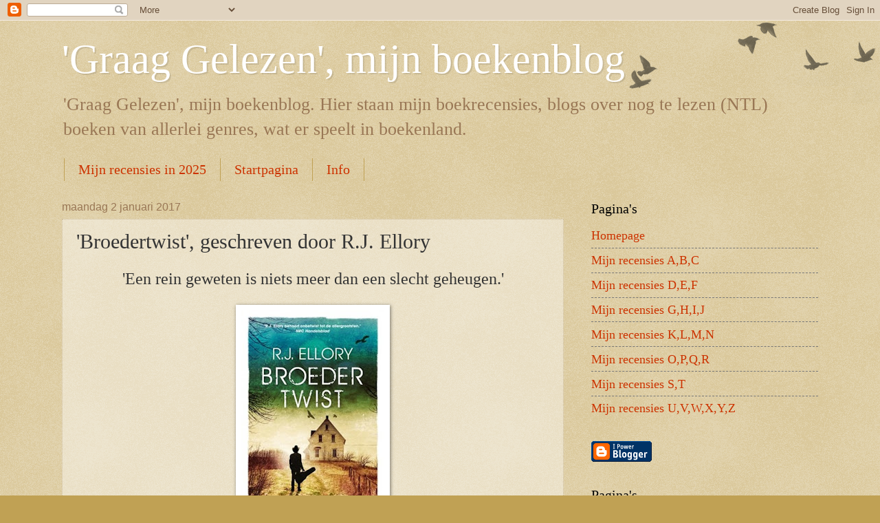

--- FILE ---
content_type: text/html; charset=UTF-8
request_url: https://graaggelezen.blogspot.com/2017/01/broedertwist-geschreven-door-rj-ellory.html
body_size: 20455
content:
<!DOCTYPE html>
<html class='v2' dir='ltr' lang='nl'>
<head>
<link href='https://www.blogger.com/static/v1/widgets/335934321-css_bundle_v2.css' rel='stylesheet' type='text/css'/>
<meta content='width=1100' name='viewport'/>
<meta content='text/html; charset=UTF-8' http-equiv='Content-Type'/>
<meta content='blogger' name='generator'/>
<link href='https://graaggelezen.blogspot.com/favicon.ico' rel='icon' type='image/x-icon'/>
<link href='https://graaggelezen.blogspot.com/2017/01/broedertwist-geschreven-door-rj-ellory.html' rel='canonical'/>
<link rel="alternate" type="application/atom+xml" title="&#39;Graag Gelezen&#39;, mijn boekenblog - Atom" href="https://graaggelezen.blogspot.com/feeds/posts/default" />
<link rel="alternate" type="application/rss+xml" title="&#39;Graag Gelezen&#39;, mijn boekenblog - RSS" href="https://graaggelezen.blogspot.com/feeds/posts/default?alt=rss" />
<link rel="service.post" type="application/atom+xml" title="&#39;Graag Gelezen&#39;, mijn boekenblog - Atom" href="https://www.blogger.com/feeds/5782637812573613057/posts/default" />

<link rel="alternate" type="application/atom+xml" title="&#39;Graag Gelezen&#39;, mijn boekenblog - Atom" href="https://graaggelezen.blogspot.com/feeds/5319842428764120245/comments/default" />
<!--Can't find substitution for tag [blog.ieCssRetrofitLinks]-->
<link href='https://blogger.googleusercontent.com/img/b/R29vZ2xl/AVvXsEhb8dDM_D3KBwBB0jwRSkvdBZyL4CXKJVZaTEuQDMlm5O30GCbhKOCSnB67DSVrvObeb3hIzk2t0St8eBSU-v_oN2CNf2PYo_3_vocTCnBFCinh0AF4Dc8ewTG9yLFQ7qbEnIsgMSXl8Xk/s320/Broedertwist.jpg' rel='image_src'/>
<meta content='https://graaggelezen.blogspot.com/2017/01/broedertwist-geschreven-door-rj-ellory.html' property='og:url'/>
<meta content='&#39;Broedertwist&#39;, geschreven door R.J. Ellory' property='og:title'/>
<meta content='' property='og:description'/>
<meta content='https://blogger.googleusercontent.com/img/b/R29vZ2xl/AVvXsEhb8dDM_D3KBwBB0jwRSkvdBZyL4CXKJVZaTEuQDMlm5O30GCbhKOCSnB67DSVrvObeb3hIzk2t0St8eBSU-v_oN2CNf2PYo_3_vocTCnBFCinh0AF4Dc8ewTG9yLFQ7qbEnIsgMSXl8Xk/w1200-h630-p-k-no-nu/Broedertwist.jpg' property='og:image'/>
<title>'Graag Gelezen', mijn boekenblog: 'Broedertwist', geschreven door R.J. Ellory</title>
<style id='page-skin-1' type='text/css'><!--
/*
-----------------------------------------------
Blogger Template Style
Name:     Watermark
Designer: Blogger
URL:      www.blogger.com
----------------------------------------------- */
/* Use this with templates/1ktemplate-*.html */
/* Content
----------------------------------------------- */
body {
font: normal normal 20px 'Times New Roman', Times, FreeSerif, serif;
color: #333333;
background: #c0a154 url(https://resources.blogblog.com/blogblog/data/1kt/watermark/body_background_birds.png) repeat scroll top left;
}
html body .content-outer {
min-width: 0;
max-width: 100%;
width: 100%;
}
.content-outer {
font-size: 92%;
}
a:link {
text-decoration:none;
color: #cc3300;
}
a:visited {
text-decoration:none;
color: #993322;
}
a:hover {
text-decoration:underline;
color: #ff3300;
}
.body-fauxcolumns .cap-top {
margin-top: 30px;
background: transparent url(https://resources.blogblog.com/blogblog/data/1kt/watermark/body_overlay_birds.png) no-repeat scroll top right;
height: 121px;
}
.content-inner {
padding: 0;
}
/* Header
----------------------------------------------- */
.header-inner .Header .titlewrapper,
.header-inner .Header .descriptionwrapper {
padding-left: 20px;
padding-right: 20px;
}
.Header h1 {
font: normal normal 60px Georgia, Utopia, 'Palatino Linotype', Palatino, serif;
color: #ffffff;
text-shadow: 2px 2px rgba(0, 0, 0, .1);
}
.Header h1 a {
color: #ffffff;
}
.Header .description {
font-size: 140%;
color: #997755;
}
/* Tabs
----------------------------------------------- */
.tabs-inner .section {
margin: 0 20px;
}
.tabs-inner .PageList, .tabs-inner .LinkList, .tabs-inner .Labels {
margin-left: -11px;
margin-right: -11px;
background-color: transparent;
border-top: 0 solid #ffffff;
border-bottom: 0 solid #ffffff;
-moz-box-shadow: 0 0 0 rgba(0, 0, 0, .3);
-webkit-box-shadow: 0 0 0 rgba(0, 0, 0, .3);
-goog-ms-box-shadow: 0 0 0 rgba(0, 0, 0, .3);
box-shadow: 0 0 0 rgba(0, 0, 0, .3);
}
.tabs-inner .PageList .widget-content,
.tabs-inner .LinkList .widget-content,
.tabs-inner .Labels .widget-content {
margin: -3px -11px;
background: transparent none  no-repeat scroll right;
}
.tabs-inner .widget ul {
padding: 2px 25px;
max-height: 34px;
background: transparent none no-repeat scroll left;
}
.tabs-inner .widget li {
border: none;
}
.tabs-inner .widget li a {
display: inline-block;
padding: .25em 1em;
font: normal normal 20px Georgia, Utopia, 'Palatino Linotype', Palatino, serif;
color: #cc3300;
border-right: 1px solid #c0a154;
}
.tabs-inner .widget li:first-child a {
border-left: 1px solid #c0a154;
}
.tabs-inner .widget li.selected a, .tabs-inner .widget li a:hover {
color: #000000;
}
/* Headings
----------------------------------------------- */
h2 {
font: normal normal 20px Georgia, Utopia, 'Palatino Linotype', Palatino, serif;
color: #000000;
margin: 0 0 .5em;
}
h2.date-header {
font: normal normal 16px Arial, Tahoma, Helvetica, FreeSans, sans-serif;
color: #997755;
}
/* Main
----------------------------------------------- */
.main-inner .column-center-inner,
.main-inner .column-left-inner,
.main-inner .column-right-inner {
padding: 0 5px;
}
.main-outer {
margin-top: 0;
background: transparent none no-repeat scroll top left;
}
.main-inner {
padding-top: 30px;
}
.main-cap-top {
position: relative;
}
.main-cap-top .cap-right {
position: absolute;
height: 0;
width: 100%;
bottom: 0;
background: transparent none repeat-x scroll bottom center;
}
.main-cap-top .cap-left {
position: absolute;
height: 245px;
width: 280px;
right: 0;
bottom: 0;
background: transparent none no-repeat scroll bottom left;
}
/* Posts
----------------------------------------------- */
.post-outer {
padding: 15px 20px;
margin: 0 0 25px;
background: transparent url(https://resources.blogblog.com/blogblog/data/1kt/watermark/post_background_birds.png) repeat scroll top left;
_background-image: none;
border: dotted 1px #ccbb99;
-moz-box-shadow: 0 0 0 rgba(0, 0, 0, .1);
-webkit-box-shadow: 0 0 0 rgba(0, 0, 0, .1);
-goog-ms-box-shadow: 0 0 0 rgba(0, 0, 0, .1);
box-shadow: 0 0 0 rgba(0, 0, 0, .1);
}
h3.post-title {
font: normal normal 30px Georgia, Utopia, 'Palatino Linotype', Palatino, serif;
margin: 0;
}
.comments h4 {
font: normal normal 30px Georgia, Utopia, 'Palatino Linotype', Palatino, serif;
margin: 1em 0 0;
}
.post-body {
font-size: 105%;
line-height: 1.5;
position: relative;
}
.post-header {
margin: 0 0 1em;
color: #997755;
}
.post-footer {
margin: 10px 0 0;
padding: 10px 0 0;
color: #997755;
border-top: dashed 1px #777777;
}
#blog-pager {
font-size: 140%
}
#comments .comment-author {
padding-top: 1.5em;
border-top: dashed 1px #777777;
background-position: 0 1.5em;
}
#comments .comment-author:first-child {
padding-top: 0;
border-top: none;
}
.avatar-image-container {
margin: .2em 0 0;
}
/* Comments
----------------------------------------------- */
.comments .comments-content .icon.blog-author {
background-repeat: no-repeat;
background-image: url([data-uri]);
}
.comments .comments-content .loadmore a {
border-top: 1px solid #777777;
border-bottom: 1px solid #777777;
}
.comments .continue {
border-top: 2px solid #777777;
}
/* Widgets
----------------------------------------------- */
.widget ul, .widget #ArchiveList ul.flat {
padding: 0;
list-style: none;
}
.widget ul li, .widget #ArchiveList ul.flat li {
padding: .35em 0;
text-indent: 0;
border-top: dashed 1px #777777;
}
.widget ul li:first-child, .widget #ArchiveList ul.flat li:first-child {
border-top: none;
}
.widget .post-body ul {
list-style: disc;
}
.widget .post-body ul li {
border: none;
}
.widget .zippy {
color: #777777;
}
.post-body img, .post-body .tr-caption-container, .Profile img, .Image img,
.BlogList .item-thumbnail img {
padding: 5px;
background: #fff;
-moz-box-shadow: 1px 1px 5px rgba(0, 0, 0, .5);
-webkit-box-shadow: 1px 1px 5px rgba(0, 0, 0, .5);
-goog-ms-box-shadow: 1px 1px 5px rgba(0, 0, 0, .5);
box-shadow: 1px 1px 5px rgba(0, 0, 0, .5);
}
.post-body img, .post-body .tr-caption-container {
padding: 8px;
}
.post-body .tr-caption-container {
color: #333333;
}
.post-body .tr-caption-container img {
padding: 0;
background: transparent;
border: none;
-moz-box-shadow: 0 0 0 rgba(0, 0, 0, .1);
-webkit-box-shadow: 0 0 0 rgba(0, 0, 0, .1);
-goog-ms-box-shadow: 0 0 0 rgba(0, 0, 0, .1);
box-shadow: 0 0 0 rgba(0, 0, 0, .1);
}
/* Footer
----------------------------------------------- */
.footer-outer {
color:#ccbb99;
background: #330000 url(https://resources.blogblog.com/blogblog/data/1kt/watermark/body_background_navigator.png) repeat scroll top left;
}
.footer-outer a {
color: #ff7755;
}
.footer-outer a:visited {
color: #dd5533;
}
.footer-outer a:hover {
color: #ff9977;
}
.footer-outer .widget h2 {
color: #eeddbb;
}
/* Mobile
----------------------------------------------- */
body.mobile  {
background-size: 100% auto;
}
.mobile .body-fauxcolumn-outer {
background: transparent none repeat scroll top left;
}
html .mobile .mobile-date-outer {
border-bottom: none;
background: transparent url(https://resources.blogblog.com/blogblog/data/1kt/watermark/post_background_birds.png) repeat scroll top left;
_background-image: none;
margin-bottom: 10px;
}
.mobile .main-inner .date-outer {
padding: 0;
}
.mobile .main-inner .date-header {
margin: 10px;
}
.mobile .main-cap-top {
z-index: -1;
}
.mobile .content-outer {
font-size: 100%;
}
.mobile .post-outer {
padding: 10px;
}
.mobile .main-cap-top .cap-left {
background: transparent none no-repeat scroll bottom left;
}
.mobile .body-fauxcolumns .cap-top {
margin: 0;
}
.mobile-link-button {
background: transparent url(https://resources.blogblog.com/blogblog/data/1kt/watermark/post_background_birds.png) repeat scroll top left;
}
.mobile-link-button a:link, .mobile-link-button a:visited {
color: #cc3300;
}
.mobile-index-date .date-header {
color: #997755;
}
.mobile-index-contents {
color: #333333;
}
.mobile .tabs-inner .section {
margin: 0;
}
.mobile .tabs-inner .PageList {
margin-left: 0;
margin-right: 0;
}
.mobile .tabs-inner .PageList .widget-content {
margin: 0;
color: #000000;
background: transparent url(https://resources.blogblog.com/blogblog/data/1kt/watermark/post_background_birds.png) repeat scroll top left;
}
.mobile .tabs-inner .PageList .widget-content .pagelist-arrow {
border-left: 1px solid #c0a154;
}

--></style>
<style id='template-skin-1' type='text/css'><!--
body {
min-width: 1140px;
}
.content-outer, .content-fauxcolumn-outer, .region-inner {
min-width: 1140px;
max-width: 1140px;
_width: 1140px;
}
.main-inner .columns {
padding-left: 0px;
padding-right: 370px;
}
.main-inner .fauxcolumn-center-outer {
left: 0px;
right: 370px;
/* IE6 does not respect left and right together */
_width: expression(this.parentNode.offsetWidth -
parseInt("0px") -
parseInt("370px") + 'px');
}
.main-inner .fauxcolumn-left-outer {
width: 0px;
}
.main-inner .fauxcolumn-right-outer {
width: 370px;
}
.main-inner .column-left-outer {
width: 0px;
right: 100%;
margin-left: -0px;
}
.main-inner .column-right-outer {
width: 370px;
margin-right: -370px;
}
#layout {
min-width: 0;
}
#layout .content-outer {
min-width: 0;
width: 800px;
}
#layout .region-inner {
min-width: 0;
width: auto;
}
body#layout div.add_widget {
padding: 8px;
}
body#layout div.add_widget a {
margin-left: 32px;
}
--></style>
<script type='text/javascript'>
        (function(i,s,o,g,r,a,m){i['GoogleAnalyticsObject']=r;i[r]=i[r]||function(){
        (i[r].q=i[r].q||[]).push(arguments)},i[r].l=1*new Date();a=s.createElement(o),
        m=s.getElementsByTagName(o)[0];a.async=1;a.src=g;m.parentNode.insertBefore(a,m)
        })(window,document,'script','https://www.google-analytics.com/analytics.js','ga');
        ga('create', 'UA-71218124-1', 'auto', 'blogger');
        ga('blogger.send', 'pageview');
      </script>
<link href='https://www.blogger.com/dyn-css/authorization.css?targetBlogID=5782637812573613057&amp;zx=be70b444-75b2-4774-9350-a8d9e360bccc' media='none' onload='if(media!=&#39;all&#39;)media=&#39;all&#39;' rel='stylesheet'/><noscript><link href='https://www.blogger.com/dyn-css/authorization.css?targetBlogID=5782637812573613057&amp;zx=be70b444-75b2-4774-9350-a8d9e360bccc' rel='stylesheet'/></noscript>
<meta name='google-adsense-platform-account' content='ca-host-pub-1556223355139109'/>
<meta name='google-adsense-platform-domain' content='blogspot.com'/>

</head>
<body class='loading variant-birds'>
<div class='navbar section' id='navbar' name='Navbar'><div class='widget Navbar' data-version='1' id='Navbar1'><script type="text/javascript">
    function setAttributeOnload(object, attribute, val) {
      if(window.addEventListener) {
        window.addEventListener('load',
          function(){ object[attribute] = val; }, false);
      } else {
        window.attachEvent('onload', function(){ object[attribute] = val; });
      }
    }
  </script>
<div id="navbar-iframe-container"></div>
<script type="text/javascript" src="https://apis.google.com/js/platform.js"></script>
<script type="text/javascript">
      gapi.load("gapi.iframes:gapi.iframes.style.bubble", function() {
        if (gapi.iframes && gapi.iframes.getContext) {
          gapi.iframes.getContext().openChild({
              url: 'https://www.blogger.com/navbar/5782637812573613057?po\x3d5319842428764120245\x26origin\x3dhttps://graaggelezen.blogspot.com',
              where: document.getElementById("navbar-iframe-container"),
              id: "navbar-iframe"
          });
        }
      });
    </script><script type="text/javascript">
(function() {
var script = document.createElement('script');
script.type = 'text/javascript';
script.src = '//pagead2.googlesyndication.com/pagead/js/google_top_exp.js';
var head = document.getElementsByTagName('head')[0];
if (head) {
head.appendChild(script);
}})();
</script>
</div></div>
<div class='body-fauxcolumns'>
<div class='fauxcolumn-outer body-fauxcolumn-outer'>
<div class='cap-top'>
<div class='cap-left'></div>
<div class='cap-right'></div>
</div>
<div class='fauxborder-left'>
<div class='fauxborder-right'></div>
<div class='fauxcolumn-inner'>
</div>
</div>
<div class='cap-bottom'>
<div class='cap-left'></div>
<div class='cap-right'></div>
</div>
</div>
</div>
<div class='content'>
<div class='content-fauxcolumns'>
<div class='fauxcolumn-outer content-fauxcolumn-outer'>
<div class='cap-top'>
<div class='cap-left'></div>
<div class='cap-right'></div>
</div>
<div class='fauxborder-left'>
<div class='fauxborder-right'></div>
<div class='fauxcolumn-inner'>
</div>
</div>
<div class='cap-bottom'>
<div class='cap-left'></div>
<div class='cap-right'></div>
</div>
</div>
</div>
<div class='content-outer'>
<div class='content-cap-top cap-top'>
<div class='cap-left'></div>
<div class='cap-right'></div>
</div>
<div class='fauxborder-left content-fauxborder-left'>
<div class='fauxborder-right content-fauxborder-right'></div>
<div class='content-inner'>
<header>
<div class='header-outer'>
<div class='header-cap-top cap-top'>
<div class='cap-left'></div>
<div class='cap-right'></div>
</div>
<div class='fauxborder-left header-fauxborder-left'>
<div class='fauxborder-right header-fauxborder-right'></div>
<div class='region-inner header-inner'>
<div class='header section' id='header' name='Koptekst'><div class='widget Header' data-version='1' id='Header1'>
<div id='header-inner'>
<div class='titlewrapper'>
<h1 class='title'>
<a href='https://graaggelezen.blogspot.com/'>
'Graag Gelezen', mijn boekenblog
</a>
</h1>
</div>
<div class='descriptionwrapper'>
<p class='description'><span>'Graag Gelezen', mijn boekenblog.

Hier staan mijn boekrecensies, blogs over nog te lezen (NTL) boeken van allerlei genres, wat er speelt in boekenland.</span></p>
</div>
</div>
</div></div>
</div>
</div>
<div class='header-cap-bottom cap-bottom'>
<div class='cap-left'></div>
<div class='cap-right'></div>
</div>
</div>
</header>
<div class='tabs-outer'>
<div class='tabs-cap-top cap-top'>
<div class='cap-left'></div>
<div class='cap-right'></div>
</div>
<div class='fauxborder-left tabs-fauxborder-left'>
<div class='fauxborder-right tabs-fauxborder-right'></div>
<div class='region-inner tabs-inner'>
<div class='tabs section' id='crosscol' name='Alle kolommen'><div class='widget PageList' data-version='1' id='PageList1'>
<div class='widget-content'>
<ul>
<li>
<a href='https://graaggelezen.blogspot.com/p/mijn-recensies-in-2025.html'>Mijn recensies in 2025</a>
</li>
<li>
<a href='https://graaggelezen.blogspot.com/'>Startpagina</a>
</li>
<li>
<a href='https://graaggelezen.blogspot.com/p/blog-page.html'>Info</a>
</li>
</ul>
<div class='clear'></div>
</div>
</div></div>
<div class='tabs no-items section' id='crosscol-overflow' name='Cross-Column 2'></div>
</div>
</div>
<div class='tabs-cap-bottom cap-bottom'>
<div class='cap-left'></div>
<div class='cap-right'></div>
</div>
</div>
<div class='main-outer'>
<div class='main-cap-top cap-top'>
<div class='cap-left'></div>
<div class='cap-right'></div>
</div>
<div class='fauxborder-left main-fauxborder-left'>
<div class='fauxborder-right main-fauxborder-right'></div>
<div class='region-inner main-inner'>
<div class='columns fauxcolumns'>
<div class='fauxcolumn-outer fauxcolumn-center-outer'>
<div class='cap-top'>
<div class='cap-left'></div>
<div class='cap-right'></div>
</div>
<div class='fauxborder-left'>
<div class='fauxborder-right'></div>
<div class='fauxcolumn-inner'>
</div>
</div>
<div class='cap-bottom'>
<div class='cap-left'></div>
<div class='cap-right'></div>
</div>
</div>
<div class='fauxcolumn-outer fauxcolumn-left-outer'>
<div class='cap-top'>
<div class='cap-left'></div>
<div class='cap-right'></div>
</div>
<div class='fauxborder-left'>
<div class='fauxborder-right'></div>
<div class='fauxcolumn-inner'>
</div>
</div>
<div class='cap-bottom'>
<div class='cap-left'></div>
<div class='cap-right'></div>
</div>
</div>
<div class='fauxcolumn-outer fauxcolumn-right-outer'>
<div class='cap-top'>
<div class='cap-left'></div>
<div class='cap-right'></div>
</div>
<div class='fauxborder-left'>
<div class='fauxborder-right'></div>
<div class='fauxcolumn-inner'>
</div>
</div>
<div class='cap-bottom'>
<div class='cap-left'></div>
<div class='cap-right'></div>
</div>
</div>
<!-- corrects IE6 width calculation -->
<div class='columns-inner'>
<div class='column-center-outer'>
<div class='column-center-inner'>
<div class='main section' id='main' name='Algemeen'><div class='widget Blog' data-version='1' id='Blog1'>
<div class='blog-posts hfeed'>

          <div class="date-outer">
        
<h2 class='date-header'><span>maandag 2 januari 2017</span></h2>

          <div class="date-posts">
        
<div class='post-outer'>
<div class='post hentry uncustomized-post-template' itemprop='blogPost' itemscope='itemscope' itemtype='http://schema.org/BlogPosting'>
<meta content='https://blogger.googleusercontent.com/img/b/R29vZ2xl/AVvXsEhb8dDM_D3KBwBB0jwRSkvdBZyL4CXKJVZaTEuQDMlm5O30GCbhKOCSnB67DSVrvObeb3hIzk2t0St8eBSU-v_oN2CNf2PYo_3_vocTCnBFCinh0AF4Dc8ewTG9yLFQ7qbEnIsgMSXl8Xk/s320/Broedertwist.jpg' itemprop='image_url'/>
<meta content='5782637812573613057' itemprop='blogId'/>
<meta content='5319842428764120245' itemprop='postId'/>
<a name='5319842428764120245'></a>
<h3 class='post-title entry-title' itemprop='name'>
'Broedertwist', geschreven door R.J. Ellory
</h3>
<div class='post-header'>
<div class='post-header-line-1'></div>
</div>
<div class='post-body entry-content' id='post-body-5319842428764120245' itemprop='description articleBody'>
<blockquote class="tr_bq" style="clear: both; text-align: center;">
<span style="font-size: x-large;">'Een rein geweten is niets meer dan een slecht geheugen.'</span></blockquote>
<div class="separator" style="clear: both; text-align: center;">
<a href="https://blogger.googleusercontent.com/img/b/R29vZ2xl/AVvXsEhb8dDM_D3KBwBB0jwRSkvdBZyL4CXKJVZaTEuQDMlm5O30GCbhKOCSnB67DSVrvObeb3hIzk2t0St8eBSU-v_oN2CNf2PYo_3_vocTCnBFCinh0AF4Dc8ewTG9yLFQ7qbEnIsgMSXl8Xk/s1600/Broedertwist.jpg" imageanchor="1" style="margin-left: 1em; margin-right: 1em;"><img border="0" height="320" src="https://blogger.googleusercontent.com/img/b/R29vZ2xl/AVvXsEhb8dDM_D3KBwBB0jwRSkvdBZyL4CXKJVZaTEuQDMlm5O30GCbhKOCSnB67DSVrvObeb3hIzk2t0St8eBSU-v_oN2CNf2PYo_3_vocTCnBFCinh0AF4Dc8ewTG9yLFQ7qbEnIsgMSXl8Xk/s320/Broedertwist.jpg" width="208" /></a></div>
<div class="separator" style="clear: both; text-align: center;">
<br /></div>
<div class="separator" style="clear: both;">
<b>Broedertwist</b></div>
<div class="separator" style="clear: both;">
<br /></div>
<div class="separator" style="clear: both;">
In <i>Broedertwist</i> laat de auteur ons kennismaken met Henry Quinn. Deze countryzanger zat precies drie jaar, drie weken en vier dagen achter tralies.</div>
<div class="separator" style="clear: both;">
'De laatste nacht leek zijn matras bultiger, de cel benauwder en het geluid van de gekooide mannen angstaanjagender dan al het andere dat hij sinds zijn komst had ervaren.'</div>
<div class="separator" style="clear: both;">
Zijn tijd in Reeves County Farm Prison had hij doorstaan dankzij de vriendschap met Evan Riggs, een countryzanger die een moord beging en nu levenslang uitzit. Hij redde Quinn van een aanslag op diens leven.</div>
<div class="separator" style="clear: both;">
Op de dag van zijn vrijlating belooft Henry dat hij Evans dochter, die hij zelf nooit heeft gekend, zal opsporen en haar een brief zal overhandigen.</div>
<div class="separator" style="clear: both;">
Belofte maakt schuld denkt Henry en hij gaat op weg naar het kleine stadje in Texas waar Evan opgroeide en waar diens broer Carson inmiddels sheriff is.&nbsp;</div>
<div class="separator" style="clear: both;">
<br /></div>
<div class="separator" style="clear: both;">
Quinn is vastbesloten om zijn belofte na te komen, maar deze tegenwerking had hij nooit kunnen vermoeden; behalve dat er geen spoor van het meisje te vinden is, beweert Carson niets te weten over het adres waar ze te vinden kan zijn. Ook bij de andere inwoners van het rustige stadje is geen informatie los te peuteren. &nbsp;</div>
<div class="separator" style="clear: both;">
Er moet iets gebeurd zijn tussen beide broers waardoor deze situatie is ontstaan. De sfeer wordt steeds grimmiger en wanneer zich Carson steeds vijandiger gaat gedragen, realiseert Evan zich dat er zich het een en ander heeft afgespeeld moet hebben in het rustige stadje.</div>
<div class="separator" style="clear: both;">
Langzaam maar zeker komen we achter de reden van deze broedertwist.</div>
<div class="separator" style="clear: both;">
Een knipoog in het verhaal van de auteur naar zijn band <i>The Whiskey Poets</i> is bovendien een leuke bijkomstigheid.</div>
<div class="separator" style="clear: both;">
<br /></div>
<div class="separator" style="clear: both;">
R.J. Ellory weet op een manier zoals alleen hij dit kan, de lezer mee te nemen naar een tijd en een plaats in de wereld, waar het verhaal zich afspeelt. De prachtige dialogen dienen stuk voor stuk een groter geheel.&nbsp;</div>
<div class="separator" style="clear: both;">
Door de manier van beschrijven van personen en omgeving waan je jezelf aanwezig tussen al hetgeen er gebeurt en gebeurd is. Je krijgt een band met de personages, het lijkt alsof je hen kent.</div>
<div class="separator" style="clear: both;">
<br /></div>
<div class="separator" style="clear: both;">
Lees dit boek, laat je wederom verbazen door de verhalende kracht van R.J. Ellory om tenslotte het boek op het eind met een zucht dicht te slaan.&nbsp;</div>
<div class="separator" style="clear: both;">
Wát een verhaal!</div>
<div class="separator" style="clear: both;">
<br /></div>
<div class="separator" style="clear: both; text-align: center;">
De auteur:</div>
<div class="separator" style="clear: both; text-align: center;">
</div>
<div class="separator" style="clear: both; text-align: center;">
<a href="https://blogger.googleusercontent.com/img/b/R29vZ2xl/AVvXsEg0ztpM3IziZAha8REG6uLlpsFG_ekvHbdrwm9ejeF4mp_s7wksJY9lgGkyW2U4NW4rr1DvXl6n-UBI6RZYcOeTSKRF8LD3f29xRYPeIfRbQdtXZAbUS18vYDjqNT8fjg7j6tBHzCKFwxc/s1600/R.J.+Ellory.jpg" imageanchor="1" style="margin-left: 1em; margin-right: 1em;"><img border="0" src="https://blogger.googleusercontent.com/img/b/R29vZ2xl/AVvXsEg0ztpM3IziZAha8REG6uLlpsFG_ekvHbdrwm9ejeF4mp_s7wksJY9lgGkyW2U4NW4rr1DvXl6n-UBI6RZYcOeTSKRF8LD3f29xRYPeIfRbQdtXZAbUS18vYDjqNT8fjg7j6tBHzCKFwxc/s1600/R.J.+Ellory.jpg" /></a></div>
<div class="separator" style="clear: both; text-align: center;">
<span style="font-size: x-small;">(foto: Hebban.nl)</span></div>
<div class="separator" style="clear: both; text-align: center;">
<span style="font-size: x-small;"><br /></span></div>
<div class="separator" style="clear: both;">
R.J. Ellory (1965) is de veelbekroonde auteur van thrillers die wereldwijd vertaald worden. Hij werd drie keer op rij bekroond met vijf sterren in de VN Thrillergids.&nbsp;</div>
<div class="separator" style="clear: both;">
Ellory is ook een gedreven muziekliefhebber; hij is zanger en gitarist bij een band genaamd The Whiskey Poets.</div>
<div class="separator" style="clear: both;">
<br /></div>
<div class="separator" style="clear: both;">
<i>Broedertwist</i> koopt u bij uw lokale boekhandel of bij:</div>
<div class="western" style="line-height: 100%; margin-bottom: 0cm;">
<span style="color: navy;"><a class="western" href="https://www.bol.com/nl/p/broedertwist/9200000059721149/?suggestionType=typedsearch"><span style="color: #00000a;"><span lang="nl-NL">bol.com</span></span></a></span><span lang="nl-NL"><br /></span><span style="color: navy;"><u><a class="western" href="http://www.ako.nl/product/9789026138997/broedertwist/"><span lang="nl-NL">Ako.nl</span></a></u></span><span lang="nl-NL"><br /></span><span style="color: navy;"><u><a class="western" href="https://www.bruna.nl/boeken/broedertwist-9789026138997"><span lang="nl-NL">Bruna.nl</span></a></u></span><span lang="nl-NL"><br /></span><span style="color: navy;"><u><a class="western" href="http://www.eci.nl/boeken/broedertwist-r-j-ellory-9789026138997"><span lang="nl-NL">ECI.nl</span></a></u></span><span lang="nl-NL"><br /></span><span style="color: navy;"><u><a class="western" href="https://www.libris.nl/boek/?authortitle=r-j-ellory/broedertwist-9789026138997"><span lang="nl-NL">Libris.nl</span></a></u></span></div>
<div class="separator" style="clear: both;">
<br /></div>
<div class="separator" style="clear: both;">
Boekgegevens:</div>
<div class="separator" style="clear: both;">
Titel:<b> Broedertwist</b></div>
<div class="separator" style="clear: both;">
Auteur: R.J. Ellory</div>
<div class="separator" style="clear: both;">
Genre: vertaalde literaire roman, roman met thrillerelementen</div>
<div class="separator" style="clear: both;">
Uitgave: paperback, 432 pagina's</div>
<div class="separator" style="clear: both;">
Uitgever: Uitgeverij De Fontein,15 november 2016</div>
<div class="separator" style="clear: both;">
ISBN: 978 90 26138 99 7</div>
<div class="separator" style="clear: both;">
ISBN: 978 90 26139 00 0 (e-book)</div>
NUR: 302, 305<br />
<div class="separator" style="clear: both;">
Originele titel: <i>Mockingbird Songs</i></div>
<div class="separator" style="clear: both;">
Vertaald door: Kris Eikelenboom</div>
<div class="separator" style="clear: both;">
<br /></div>
<div class="separator" style="clear: both; text-align: center;">
<a href="https://blogger.googleusercontent.com/img/b/R29vZ2xl/AVvXsEhXBlNylDWOTARblGulyEcajzYEUIqDQ2V6ohFe2nkyDM_6K2h73XG7K8tfQ3a3xIjnAr02-5LPxH4AhNsfMvZ3BNfi_r24hj9zaNTjDWt0JSeZUYXLlL-i22vE7mbiRg-6_BAHvenUSG8/s1600/De+fontein.jpg" imageanchor="1" style="margin-left: 1em; margin-right: 1em;"><img border="0" height="67" src="https://blogger.googleusercontent.com/img/b/R29vZ2xl/AVvXsEhXBlNylDWOTARblGulyEcajzYEUIqDQ2V6ohFe2nkyDM_6K2h73XG7K8tfQ3a3xIjnAr02-5LPxH4AhNsfMvZ3BNfi_r24hj9zaNTjDWt0JSeZUYXLlL-i22vE7mbiRg-6_BAHvenUSG8/s320/De+fontein.jpg" width="320" /></a></div>
<div class="separator" style="clear: both;">
<br /></div>
<div style='clear: both;'></div>
</div>
<div class='post-footer'>
<div class='post-footer-line post-footer-line-1'>
<span class='post-author vcard'>
Gepost door
<span class='fn' itemprop='author' itemscope='itemscope' itemtype='http://schema.org/Person'>
<meta content='https://www.blogger.com/profile/03020443527437861620' itemprop='url'/>
<a class='g-profile' href='https://www.blogger.com/profile/03020443527437861620' rel='author' title='author profile'>
<span itemprop='name'>&#39;Graag Gelezen&#39;, mijn boekenblog</span>
</a>
</span>
</span>
<span class='post-timestamp'>
op
<meta content='https://graaggelezen.blogspot.com/2017/01/broedertwist-geschreven-door-rj-ellory.html' itemprop='url'/>
<a class='timestamp-link' href='https://graaggelezen.blogspot.com/2017/01/broedertwist-geschreven-door-rj-ellory.html' rel='bookmark' title='permanent link'><abbr class='published' itemprop='datePublished' title='2017-01-02T12:50:00+01:00'>maandag, januari 02, 2017</abbr></a>
</span>
<span class='post-comment-link'>
</span>
<span class='post-icons'>
<span class='item-control blog-admin pid-1352683068'>
<a href='https://www.blogger.com/post-edit.g?blogID=5782637812573613057&postID=5319842428764120245&from=pencil' title='Post bewerken'>
<img alt='' class='icon-action' height='18' src='https://resources.blogblog.com/img/icon18_edit_allbkg.gif' width='18'/>
</a>
</span>
</span>
<div class='post-share-buttons goog-inline-block'>
<a class='goog-inline-block share-button sb-email' href='https://www.blogger.com/share-post.g?blogID=5782637812573613057&postID=5319842428764120245&target=email' target='_blank' title='Dit e-mailen
'><span class='share-button-link-text'>Dit e-mailen
</span></a><a class='goog-inline-block share-button sb-blog' href='https://www.blogger.com/share-post.g?blogID=5782637812573613057&postID=5319842428764120245&target=blog' onclick='window.open(this.href, "_blank", "height=270,width=475"); return false;' target='_blank' title='Dit bloggen!'><span class='share-button-link-text'>Dit bloggen!</span></a><a class='goog-inline-block share-button sb-twitter' href='https://www.blogger.com/share-post.g?blogID=5782637812573613057&postID=5319842428764120245&target=twitter' target='_blank' title='Delen via X'><span class='share-button-link-text'>Delen via X</span></a><a class='goog-inline-block share-button sb-facebook' href='https://www.blogger.com/share-post.g?blogID=5782637812573613057&postID=5319842428764120245&target=facebook' onclick='window.open(this.href, "_blank", "height=430,width=640"); return false;' target='_blank' title='Delen op Facebook'><span class='share-button-link-text'>Delen op Facebook</span></a><a class='goog-inline-block share-button sb-pinterest' href='https://www.blogger.com/share-post.g?blogID=5782637812573613057&postID=5319842428764120245&target=pinterest' target='_blank' title='Delen op Pinterest'><span class='share-button-link-text'>Delen op Pinterest</span></a>
</div>
</div>
<div class='post-footer-line post-footer-line-2'>
<span class='post-labels'>
Labels:
<a href='https://graaggelezen.blogspot.com/search/label/4.5%20sterren' rel='tag'>4.5 sterren</a>,
<a href='https://graaggelezen.blogspot.com/search/label/Januari' rel='tag'>Januari</a>,
<a href='https://graaggelezen.blogspot.com/search/label/Recensies%202017' rel='tag'>Recensies 2017</a>,
<a href='https://graaggelezen.blogspot.com/search/label/Uitgeverij%20De%20Fontein' rel='tag'>Uitgeverij De Fontein</a>,
<a href='https://graaggelezen.blogspot.com/search/label/vertaalde%20literaire%20roman%20met%20thrillerelementen' rel='tag'>vertaalde literaire roman met thrillerelementen</a>
</span>
</div>
<div class='post-footer-line post-footer-line-3'>
<span class='post-location'>
</span>
</div>
</div>
</div>
<div class='comments' id='comments'>
<a name='comments'></a>
<h4>2 opmerkingen:</h4>
<div class='comments-content'>
<script async='async' src='' type='text/javascript'></script>
<script type='text/javascript'>
    (function() {
      var items = null;
      var msgs = null;
      var config = {};

// <![CDATA[
      var cursor = null;
      if (items && items.length > 0) {
        cursor = parseInt(items[items.length - 1].timestamp) + 1;
      }

      var bodyFromEntry = function(entry) {
        var text = (entry &&
                    ((entry.content && entry.content.$t) ||
                     (entry.summary && entry.summary.$t))) ||
            '';
        if (entry && entry.gd$extendedProperty) {
          for (var k in entry.gd$extendedProperty) {
            if (entry.gd$extendedProperty[k].name == 'blogger.contentRemoved') {
              return '<span class="deleted-comment">' + text + '</span>';
            }
          }
        }
        return text;
      }

      var parse = function(data) {
        cursor = null;
        var comments = [];
        if (data && data.feed && data.feed.entry) {
          for (var i = 0, entry; entry = data.feed.entry[i]; i++) {
            var comment = {};
            // comment ID, parsed out of the original id format
            var id = /blog-(\d+).post-(\d+)/.exec(entry.id.$t);
            comment.id = id ? id[2] : null;
            comment.body = bodyFromEntry(entry);
            comment.timestamp = Date.parse(entry.published.$t) + '';
            if (entry.author && entry.author.constructor === Array) {
              var auth = entry.author[0];
              if (auth) {
                comment.author = {
                  name: (auth.name ? auth.name.$t : undefined),
                  profileUrl: (auth.uri ? auth.uri.$t : undefined),
                  avatarUrl: (auth.gd$image ? auth.gd$image.src : undefined)
                };
              }
            }
            if (entry.link) {
              if (entry.link[2]) {
                comment.link = comment.permalink = entry.link[2].href;
              }
              if (entry.link[3]) {
                var pid = /.*comments\/default\/(\d+)\?.*/.exec(entry.link[3].href);
                if (pid && pid[1]) {
                  comment.parentId = pid[1];
                }
              }
            }
            comment.deleteclass = 'item-control blog-admin';
            if (entry.gd$extendedProperty) {
              for (var k in entry.gd$extendedProperty) {
                if (entry.gd$extendedProperty[k].name == 'blogger.itemClass') {
                  comment.deleteclass += ' ' + entry.gd$extendedProperty[k].value;
                } else if (entry.gd$extendedProperty[k].name == 'blogger.displayTime') {
                  comment.displayTime = entry.gd$extendedProperty[k].value;
                }
              }
            }
            comments.push(comment);
          }
        }
        return comments;
      };

      var paginator = function(callback) {
        if (hasMore()) {
          var url = config.feed + '?alt=json&v=2&orderby=published&reverse=false&max-results=50';
          if (cursor) {
            url += '&published-min=' + new Date(cursor).toISOString();
          }
          window.bloggercomments = function(data) {
            var parsed = parse(data);
            cursor = parsed.length < 50 ? null
                : parseInt(parsed[parsed.length - 1].timestamp) + 1
            callback(parsed);
            window.bloggercomments = null;
          }
          url += '&callback=bloggercomments';
          var script = document.createElement('script');
          script.type = 'text/javascript';
          script.src = url;
          document.getElementsByTagName('head')[0].appendChild(script);
        }
      };
      var hasMore = function() {
        return !!cursor;
      };
      var getMeta = function(key, comment) {
        if ('iswriter' == key) {
          var matches = !!comment.author
              && comment.author.name == config.authorName
              && comment.author.profileUrl == config.authorUrl;
          return matches ? 'true' : '';
        } else if ('deletelink' == key) {
          return config.baseUri + '/comment/delete/'
               + config.blogId + '/' + comment.id;
        } else if ('deleteclass' == key) {
          return comment.deleteclass;
        }
        return '';
      };

      var replybox = null;
      var replyUrlParts = null;
      var replyParent = undefined;

      var onReply = function(commentId, domId) {
        if (replybox == null) {
          // lazily cache replybox, and adjust to suit this style:
          replybox = document.getElementById('comment-editor');
          if (replybox != null) {
            replybox.height = '250px';
            replybox.style.display = 'block';
            replyUrlParts = replybox.src.split('#');
          }
        }
        if (replybox && (commentId !== replyParent)) {
          replybox.src = '';
          document.getElementById(domId).insertBefore(replybox, null);
          replybox.src = replyUrlParts[0]
              + (commentId ? '&parentID=' + commentId : '')
              + '#' + replyUrlParts[1];
          replyParent = commentId;
        }
      };

      var hash = (window.location.hash || '#').substring(1);
      var startThread, targetComment;
      if (/^comment-form_/.test(hash)) {
        startThread = hash.substring('comment-form_'.length);
      } else if (/^c[0-9]+$/.test(hash)) {
        targetComment = hash.substring(1);
      }

      // Configure commenting API:
      var configJso = {
        'maxDepth': config.maxThreadDepth
      };
      var provider = {
        'id': config.postId,
        'data': items,
        'loadNext': paginator,
        'hasMore': hasMore,
        'getMeta': getMeta,
        'onReply': onReply,
        'rendered': true,
        'initComment': targetComment,
        'initReplyThread': startThread,
        'config': configJso,
        'messages': msgs
      };

      var render = function() {
        if (window.goog && window.goog.comments) {
          var holder = document.getElementById('comment-holder');
          window.goog.comments.render(holder, provider);
        }
      };

      // render now, or queue to render when library loads:
      if (window.goog && window.goog.comments) {
        render();
      } else {
        window.goog = window.goog || {};
        window.goog.comments = window.goog.comments || {};
        window.goog.comments.loadQueue = window.goog.comments.loadQueue || [];
        window.goog.comments.loadQueue.push(render);
      }
    })();
// ]]>
  </script>
<div id='comment-holder'>
<div class="comment-thread toplevel-thread"><ol id="top-ra"><li class="comment" id="c6618463194427651747"><div class="avatar-image-container"><img src="//www.blogger.com/img/blogger_logo_round_35.png" alt=""/></div><div class="comment-block"><div class="comment-header"><cite class="user"><a href="https://www.blogger.com/profile/04873026318208336743" rel="nofollow">Unknown</a></cite><span class="icon user "></span><span class="datetime secondary-text"><a rel="nofollow" href="https://graaggelezen.blogspot.com/2017/01/broedertwist-geschreven-door-rj-ellory.html?showComment=1486430380174#c6618463194427651747">dinsdag, februari 07, 2017</a></span></div><p class="comment-content">Ik heb het ook gelezen. Mooi geschreven, sfeervol, maar het viel me toch een beetje tegen. Een beetje een anticlimax ook, maar misschien moet ik deze schrijver nog een kans geven.</p><span class="comment-actions secondary-text"><a class="comment-reply" target="_self" data-comment-id="6618463194427651747">Beantwoorden</a><span class="item-control blog-admin blog-admin pid-1165788595"><a target="_self" href="https://www.blogger.com/comment/delete/5782637812573613057/6618463194427651747">Verwijderen</a></span></span></div><div class="comment-replies"><div id="c6618463194427651747-rt" class="comment-thread inline-thread"><span class="thread-toggle thread-expanded"><span class="thread-arrow"></span><span class="thread-count"><a target="_self">Reacties</a></span></span><ol id="c6618463194427651747-ra" class="thread-chrome thread-expanded"><div><li class="comment" id="c5546426299239453577"><div class="avatar-image-container"><img src="//www.blogger.com/img/blogger_logo_round_35.png" alt=""/></div><div class="comment-block"><div class="comment-header"><cite class="user"><a href="https://www.blogger.com/profile/03020443527437861620" rel="nofollow">&#39;Graag Gelezen&#39;, mijn boekenblog</a></cite><span class="icon user blog-author"></span><span class="datetime secondary-text"><a rel="nofollow" href="https://graaggelezen.blogspot.com/2017/01/broedertwist-geschreven-door-rj-ellory.html?showComment=1486453450562#c5546426299239453577">dinsdag, februari 07, 2017</a></span></div><p class="comment-content">Zeker de moeite waard, naar mijn mening. Dank je voor je reactie.</p><span class="comment-actions secondary-text"><span class="item-control blog-admin blog-admin pid-1352683068"><a target="_self" href="https://www.blogger.com/comment/delete/5782637812573613057/5546426299239453577">Verwijderen</a></span></span></div><div class="comment-replies"><div id="c5546426299239453577-rt" class="comment-thread inline-thread hidden"><span class="thread-toggle thread-expanded"><span class="thread-arrow"></span><span class="thread-count"><a target="_self">Reacties</a></span></span><ol id="c5546426299239453577-ra" class="thread-chrome thread-expanded"><div></div><div id="c5546426299239453577-continue" class="continue"><a class="comment-reply" target="_self" data-comment-id="5546426299239453577">Beantwoorden</a></div></ol></div></div><div class="comment-replybox-single" id="c5546426299239453577-ce"></div></li></div><div id="c6618463194427651747-continue" class="continue"><a class="comment-reply" target="_self" data-comment-id="6618463194427651747">Beantwoorden</a></div></ol></div></div><div class="comment-replybox-single" id="c6618463194427651747-ce"></div></li></ol><div id="top-continue" class="continue"><a class="comment-reply" target="_self">Reactie toevoegen</a></div><div class="comment-replybox-thread" id="top-ce"></div><div class="loadmore hidden" data-post-id="5319842428764120245"><a target="_self">Meer laden...</a></div></div>
</div>
</div>
<p class='comment-footer'>
<div class='comment-form'>
<a name='comment-form'></a>
<p>Laat gerust een reactie achter. Dat waardeer ik. Ik zal zo snel mogelijk op de vraag of opmerking reageren. Bij voorbaat mijn dank.</p>
<a href='https://www.blogger.com/comment/frame/5782637812573613057?po=5319842428764120245&hl=nl&saa=85391&origin=https://graaggelezen.blogspot.com' id='comment-editor-src'></a>
<iframe allowtransparency='true' class='blogger-iframe-colorize blogger-comment-from-post' frameborder='0' height='410px' id='comment-editor' name='comment-editor' src='' width='100%'></iframe>
<script src='https://www.blogger.com/static/v1/jsbin/2830521187-comment_from_post_iframe.js' type='text/javascript'></script>
<script type='text/javascript'>
      BLOG_CMT_createIframe('https://www.blogger.com/rpc_relay.html');
    </script>
</div>
</p>
<div id='backlinks-container'>
<div id='Blog1_backlinks-container'>
</div>
</div>
</div>
</div>

        </div></div>
      
</div>
<div class='blog-pager' id='blog-pager'>
<span id='blog-pager-newer-link'>
<a class='blog-pager-newer-link' href='https://graaggelezen.blogspot.com/2017/01/juliette-een-spannende-avonturenserie.html' id='Blog1_blog-pager-newer-link' title='Nieuwere post'>Nieuwere post</a>
</span>
<span id='blog-pager-older-link'>
<a class='blog-pager-older-link' href='https://graaggelezen.blogspot.com/2017/01/maandag-winactie.html' id='Blog1_blog-pager-older-link' title='Oudere post'>Oudere post</a>
</span>
<a class='home-link' href='https://graaggelezen.blogspot.com/'>Homepage</a>
</div>
<div class='clear'></div>
<div class='post-feeds'>
<div class='feed-links'>
Abonneren op:
<a class='feed-link' href='https://graaggelezen.blogspot.com/feeds/5319842428764120245/comments/default' target='_blank' type='application/atom+xml'>Reacties posten (Atom)</a>
</div>
</div>
</div></div>
</div>
</div>
<div class='column-left-outer'>
<div class='column-left-inner'>
<aside>
</aside>
</div>
</div>
<div class='column-right-outer'>
<div class='column-right-inner'>
<aside>
<div class='sidebar section' id='sidebar-right-1'><div class='widget PageList' data-version='1' id='PageList2'>
<h2>Pagina's</h2>
<div class='widget-content'>
<ul>
<li>
<a href='http://graaggelezen.blogspot.com/'>Homepage</a>
</li>
<li>
<a href='https://graaggelezen.blogspot.com/p/mijn-recensies-abc.html'>Mijn recensies A,B,C</a>
</li>
<li>
<a href='https://graaggelezen.blogspot.com/p/mijn-recensies-def.html'>Mijn recensies D,E,F</a>
</li>
<li>
<a href='https://graaggelezen.blogspot.com/p/mijn-recensies-ghij.html'>Mijn recensies G,H,I,J</a>
</li>
<li>
<a href='https://graaggelezen.blogspot.com/p/mijn-recensies-klmn.html'>Mijn recensies K,L,M,N</a>
</li>
<li>
<a href='https://graaggelezen.blogspot.com/p/mijn-recensies-opqr.html'>Mijn recensies O,P,Q,R</a>
</li>
<li>
<a href='https://graaggelezen.blogspot.com/p/mijn-recensies-st.html'>Mijn recensies S,T</a>
</li>
<li>
<a href='https://graaggelezen.blogspot.com/p/mijn-recensies-uvwxyz.html'>Mijn recensies U,V,W,X,Y,Z</a>
</li>
</ul>
<div class='clear'></div>
</div>
</div><div class='widget BloggerButton' data-version='1' id='BloggerButton1'>
<div class='widget-content'>
<a href='https://www.blogger.com'><img alt='Powered By Blogger' src='https://img1.blogblog.com/html/buttons/blogger-ipower-blue.gif'/></a>
<div class='clear'></div>
</div>
</div><div class='widget PageList' data-version='1' id='PageList3'>
<h2>Pagina's</h2>
<div class='widget-content'>
<ul>
<li>
<a href='https://graaggelezen.blogspot.com/p/mijn-recensies-in-2026.html'>Mijn recensies in 2026</a>
</li>
<li>
<a href='https://graaggelezen.blogspot.com/p/mijn-recensies-in-2025.html'>Mijn recensies in 2025</a>
</li>
<li>
<a href='https://graaggelezen.blogspot.com/p/mijn-recensies-in-2024.html'>Mijn recensies in 2024</a>
</li>
<li>
<a href='https://graaggelezen.blogspot.com/p/mijn-recensies-in-2023.html'>Mijn recensies in 2023</a>
</li>
<li>
<a href='https://graaggelezen.blogspot.com/p/mijn-recensies-in-2022.html'>Mijn recensies in 2022</a>
</li>
<li>
<a href='https://graaggelezen.blogspot.com/p/mijn-recensies-in-2021.html'>Mijn recensies in 2021</a>
</li>
<li>
<a href='https://graaggelezen.blogspot.com/p/blog-page.html'>Info</a>
</li>
</ul>
<div class='clear'></div>
</div>
</div><div class='widget Image' data-version='1' id='Image2'>
<h2>Recensent</h2>
<div class='widget-content'>
<a href='https://www.linkedin.com/in/miekeschepens/'>
<img alt='Recensent' height='284' id='Image2_img' src='https://blogger.googleusercontent.com/img/b/R29vZ2xl/AVvXsEjyk6XTQnhfdCb1ccaGW84PD1paloXZhkvtjkg7owdkDLGQFsxAv0owRY9l8bTf-qghz8Ldg-GNq52zItdLCGS9090oSwaCvyk_F8YMkO6v7GMuVS4u2Hu8_F1d2yg9uMhDnAhS3MQvB9Q/s1600/Met+een+hart+voor+verhalen+%25281%2529.png' width='282'/>
</a>
<br/>
<span class='caption'>Meer info: klik op het hart</span>
</div>
<div class='clear'></div>
</div><div class='widget HTML' data-version='1' id='HTML1'>
<h2 class='title'>bloglovin'</h2>
<div class='widget-content'>
<a title="Follow Graag gelezen ! on Bloglovin" href="http://www.bloglovin.com/en/blog/10843135"><img alt="Follow on Bloglovin" src="https://lh3.googleusercontent.com/blogger_img_proxy/AEn0k_sehw0P9XFHLEA4vTfyGE-BLCvhoQwVC1Bgb1e-f-nvIFFO5ZoQUxMXnQCiF0yVhab3ZhC6v5j4WNEaLs3WBY0YWBIdkmJMe0P3DaORbTuEK3QW4KCRTMMcoMlq9qPr7y7W7z8=s0-d" border="0"></a>
</div>
<div class='clear'></div>
</div><div class='widget Image' data-version='1' id='Image1'>
<h2>Look what is on my mind...</h2>
<div class='widget-content'>
<img alt='Look what is on my mind...' height='250' id='Image1_img' src='https://blogger.googleusercontent.com/img/b/R29vZ2xl/AVvXsEjyAQjCNyQM4j05UrqV9SWstPw7NdtE2akUlh-d20H1zoh59lJY3-TwNteupRPgES4OYIU4FzU8fcIi77l3THHuSlClG70t5G0Kim4FcaqbXQ65KZETwYEdyNodu2xpD6tH8YiPJQXRT9o/s330/090817fea1d1dacd711f3810a57fff3f.jpg' width='330'/>
<br/>
</div>
<div class='clear'></div>
</div><div class='widget HTML' data-version='1' id='HTML4'>
<div class='widget-content'>
<div id="fb-root"></div>
<script>(function(d, s, id) {
  var js, fjs = d.getElementsByTagName(s)[0];
  if (d.getElementById(id)) return;
  js = d.createElement(s); js.id = id;
  js.src = "//connect.facebook.net/nl_NL/all.js#xfbml=1";
  fjs.parentNode.insertBefore(js, fjs);
}(document, 'script', 'facebook-jssdk'));</script>
<div class="fb-like" data-href="http://graaggelezen.blogspot.nl/" data-width="The pixel width of the plugin" data-height="The pixel height of the plugin" data-colorscheme="light" data-layout="standard" data-action="like" data-show-faces="true" data-send="false"></div>
</div>
<div class='clear'></div>
</div><div class='widget BlogArchive' data-version='1' id='BlogArchive1'>
<h2>Blogarchief</h2>
<div class='widget-content'>
<div id='ArchiveList'>
<div id='BlogArchive1_ArchiveList'>
<ul class='hierarchy'>
<li class='archivedate collapsed'>
<a class='toggle' href='javascript:void(0)'>
<span class='zippy'>

        &#9658;&#160;
      
</span>
</a>
<a class='post-count-link' href='https://graaggelezen.blogspot.com/2026/'>
2026
</a>
<span class='post-count' dir='ltr'>(20)</span>
<ul class='hierarchy'>
<li class='archivedate collapsed'>
<a class='toggle' href='javascript:void(0)'>
<span class='zippy'>

        &#9658;&#160;
      
</span>
</a>
<a class='post-count-link' href='https://graaggelezen.blogspot.com/2026/01/'>
januari
</a>
<span class='post-count' dir='ltr'>(20)</span>
</li>
</ul>
</li>
</ul>
<ul class='hierarchy'>
<li class='archivedate collapsed'>
<a class='toggle' href='javascript:void(0)'>
<span class='zippy'>

        &#9658;&#160;
      
</span>
</a>
<a class='post-count-link' href='https://graaggelezen.blogspot.com/2025/'>
2025
</a>
<span class='post-count' dir='ltr'>(474)</span>
<ul class='hierarchy'>
<li class='archivedate collapsed'>
<a class='toggle' href='javascript:void(0)'>
<span class='zippy'>

        &#9658;&#160;
      
</span>
</a>
<a class='post-count-link' href='https://graaggelezen.blogspot.com/2025/12/'>
december
</a>
<span class='post-count' dir='ltr'>(35)</span>
</li>
</ul>
<ul class='hierarchy'>
<li class='archivedate collapsed'>
<a class='toggle' href='javascript:void(0)'>
<span class='zippy'>

        &#9658;&#160;
      
</span>
</a>
<a class='post-count-link' href='https://graaggelezen.blogspot.com/2025/11/'>
november
</a>
<span class='post-count' dir='ltr'>(46)</span>
</li>
</ul>
<ul class='hierarchy'>
<li class='archivedate collapsed'>
<a class='toggle' href='javascript:void(0)'>
<span class='zippy'>

        &#9658;&#160;
      
</span>
</a>
<a class='post-count-link' href='https://graaggelezen.blogspot.com/2025/10/'>
oktober
</a>
<span class='post-count' dir='ltr'>(56)</span>
</li>
</ul>
<ul class='hierarchy'>
<li class='archivedate collapsed'>
<a class='toggle' href='javascript:void(0)'>
<span class='zippy'>

        &#9658;&#160;
      
</span>
</a>
<a class='post-count-link' href='https://graaggelezen.blogspot.com/2025/09/'>
september
</a>
<span class='post-count' dir='ltr'>(47)</span>
</li>
</ul>
<ul class='hierarchy'>
<li class='archivedate collapsed'>
<a class='toggle' href='javascript:void(0)'>
<span class='zippy'>

        &#9658;&#160;
      
</span>
</a>
<a class='post-count-link' href='https://graaggelezen.blogspot.com/2025/08/'>
augustus
</a>
<span class='post-count' dir='ltr'>(36)</span>
</li>
</ul>
<ul class='hierarchy'>
<li class='archivedate collapsed'>
<a class='toggle' href='javascript:void(0)'>
<span class='zippy'>

        &#9658;&#160;
      
</span>
</a>
<a class='post-count-link' href='https://graaggelezen.blogspot.com/2025/07/'>
juli
</a>
<span class='post-count' dir='ltr'>(30)</span>
</li>
</ul>
<ul class='hierarchy'>
<li class='archivedate collapsed'>
<a class='toggle' href='javascript:void(0)'>
<span class='zippy'>

        &#9658;&#160;
      
</span>
</a>
<a class='post-count-link' href='https://graaggelezen.blogspot.com/2025/06/'>
juni
</a>
<span class='post-count' dir='ltr'>(42)</span>
</li>
</ul>
<ul class='hierarchy'>
<li class='archivedate collapsed'>
<a class='toggle' href='javascript:void(0)'>
<span class='zippy'>

        &#9658;&#160;
      
</span>
</a>
<a class='post-count-link' href='https://graaggelezen.blogspot.com/2025/05/'>
mei
</a>
<span class='post-count' dir='ltr'>(42)</span>
</li>
</ul>
<ul class='hierarchy'>
<li class='archivedate collapsed'>
<a class='toggle' href='javascript:void(0)'>
<span class='zippy'>

        &#9658;&#160;
      
</span>
</a>
<a class='post-count-link' href='https://graaggelezen.blogspot.com/2025/04/'>
april
</a>
<span class='post-count' dir='ltr'>(41)</span>
</li>
</ul>
<ul class='hierarchy'>
<li class='archivedate collapsed'>
<a class='toggle' href='javascript:void(0)'>
<span class='zippy'>

        &#9658;&#160;
      
</span>
</a>
<a class='post-count-link' href='https://graaggelezen.blogspot.com/2025/03/'>
maart
</a>
<span class='post-count' dir='ltr'>(43)</span>
</li>
</ul>
<ul class='hierarchy'>
<li class='archivedate collapsed'>
<a class='toggle' href='javascript:void(0)'>
<span class='zippy'>

        &#9658;&#160;
      
</span>
</a>
<a class='post-count-link' href='https://graaggelezen.blogspot.com/2025/02/'>
februari
</a>
<span class='post-count' dir='ltr'>(28)</span>
</li>
</ul>
<ul class='hierarchy'>
<li class='archivedate collapsed'>
<a class='toggle' href='javascript:void(0)'>
<span class='zippy'>

        &#9658;&#160;
      
</span>
</a>
<a class='post-count-link' href='https://graaggelezen.blogspot.com/2025/01/'>
januari
</a>
<span class='post-count' dir='ltr'>(28)</span>
</li>
</ul>
</li>
</ul>
<ul class='hierarchy'>
<li class='archivedate collapsed'>
<a class='toggle' href='javascript:void(0)'>
<span class='zippy'>

        &#9658;&#160;
      
</span>
</a>
<a class='post-count-link' href='https://graaggelezen.blogspot.com/2024/'>
2024
</a>
<span class='post-count' dir='ltr'>(421)</span>
<ul class='hierarchy'>
<li class='archivedate collapsed'>
<a class='toggle' href='javascript:void(0)'>
<span class='zippy'>

        &#9658;&#160;
      
</span>
</a>
<a class='post-count-link' href='https://graaggelezen.blogspot.com/2024/12/'>
december
</a>
<span class='post-count' dir='ltr'>(27)</span>
</li>
</ul>
<ul class='hierarchy'>
<li class='archivedate collapsed'>
<a class='toggle' href='javascript:void(0)'>
<span class='zippy'>

        &#9658;&#160;
      
</span>
</a>
<a class='post-count-link' href='https://graaggelezen.blogspot.com/2024/11/'>
november
</a>
<span class='post-count' dir='ltr'>(44)</span>
</li>
</ul>
<ul class='hierarchy'>
<li class='archivedate collapsed'>
<a class='toggle' href='javascript:void(0)'>
<span class='zippy'>

        &#9658;&#160;
      
</span>
</a>
<a class='post-count-link' href='https://graaggelezen.blogspot.com/2024/10/'>
oktober
</a>
<span class='post-count' dir='ltr'>(45)</span>
</li>
</ul>
<ul class='hierarchy'>
<li class='archivedate collapsed'>
<a class='toggle' href='javascript:void(0)'>
<span class='zippy'>

        &#9658;&#160;
      
</span>
</a>
<a class='post-count-link' href='https://graaggelezen.blogspot.com/2024/09/'>
september
</a>
<span class='post-count' dir='ltr'>(44)</span>
</li>
</ul>
<ul class='hierarchy'>
<li class='archivedate collapsed'>
<a class='toggle' href='javascript:void(0)'>
<span class='zippy'>

        &#9658;&#160;
      
</span>
</a>
<a class='post-count-link' href='https://graaggelezen.blogspot.com/2024/08/'>
augustus
</a>
<span class='post-count' dir='ltr'>(35)</span>
</li>
</ul>
<ul class='hierarchy'>
<li class='archivedate collapsed'>
<a class='toggle' href='javascript:void(0)'>
<span class='zippy'>

        &#9658;&#160;
      
</span>
</a>
<a class='post-count-link' href='https://graaggelezen.blogspot.com/2024/07/'>
juli
</a>
<span class='post-count' dir='ltr'>(33)</span>
</li>
</ul>
<ul class='hierarchy'>
<li class='archivedate collapsed'>
<a class='toggle' href='javascript:void(0)'>
<span class='zippy'>

        &#9658;&#160;
      
</span>
</a>
<a class='post-count-link' href='https://graaggelezen.blogspot.com/2024/06/'>
juni
</a>
<span class='post-count' dir='ltr'>(40)</span>
</li>
</ul>
<ul class='hierarchy'>
<li class='archivedate collapsed'>
<a class='toggle' href='javascript:void(0)'>
<span class='zippy'>

        &#9658;&#160;
      
</span>
</a>
<a class='post-count-link' href='https://graaggelezen.blogspot.com/2024/05/'>
mei
</a>
<span class='post-count' dir='ltr'>(30)</span>
</li>
</ul>
<ul class='hierarchy'>
<li class='archivedate collapsed'>
<a class='toggle' href='javascript:void(0)'>
<span class='zippy'>

        &#9658;&#160;
      
</span>
</a>
<a class='post-count-link' href='https://graaggelezen.blogspot.com/2024/04/'>
april
</a>
<span class='post-count' dir='ltr'>(35)</span>
</li>
</ul>
<ul class='hierarchy'>
<li class='archivedate collapsed'>
<a class='toggle' href='javascript:void(0)'>
<span class='zippy'>

        &#9658;&#160;
      
</span>
</a>
<a class='post-count-link' href='https://graaggelezen.blogspot.com/2024/03/'>
maart
</a>
<span class='post-count' dir='ltr'>(39)</span>
</li>
</ul>
<ul class='hierarchy'>
<li class='archivedate collapsed'>
<a class='toggle' href='javascript:void(0)'>
<span class='zippy'>

        &#9658;&#160;
      
</span>
</a>
<a class='post-count-link' href='https://graaggelezen.blogspot.com/2024/02/'>
februari
</a>
<span class='post-count' dir='ltr'>(30)</span>
</li>
</ul>
<ul class='hierarchy'>
<li class='archivedate collapsed'>
<a class='toggle' href='javascript:void(0)'>
<span class='zippy'>

        &#9658;&#160;
      
</span>
</a>
<a class='post-count-link' href='https://graaggelezen.blogspot.com/2024/01/'>
januari
</a>
<span class='post-count' dir='ltr'>(19)</span>
</li>
</ul>
</li>
</ul>
<ul class='hierarchy'>
<li class='archivedate collapsed'>
<a class='toggle' href='javascript:void(0)'>
<span class='zippy'>

        &#9658;&#160;
      
</span>
</a>
<a class='post-count-link' href='https://graaggelezen.blogspot.com/2023/'>
2023
</a>
<span class='post-count' dir='ltr'>(292)</span>
<ul class='hierarchy'>
<li class='archivedate collapsed'>
<a class='toggle' href='javascript:void(0)'>
<span class='zippy'>

        &#9658;&#160;
      
</span>
</a>
<a class='post-count-link' href='https://graaggelezen.blogspot.com/2023/12/'>
december
</a>
<span class='post-count' dir='ltr'>(19)</span>
</li>
</ul>
<ul class='hierarchy'>
<li class='archivedate collapsed'>
<a class='toggle' href='javascript:void(0)'>
<span class='zippy'>

        &#9658;&#160;
      
</span>
</a>
<a class='post-count-link' href='https://graaggelezen.blogspot.com/2023/11/'>
november
</a>
<span class='post-count' dir='ltr'>(29)</span>
</li>
</ul>
<ul class='hierarchy'>
<li class='archivedate collapsed'>
<a class='toggle' href='javascript:void(0)'>
<span class='zippy'>

        &#9658;&#160;
      
</span>
</a>
<a class='post-count-link' href='https://graaggelezen.blogspot.com/2023/10/'>
oktober
</a>
<span class='post-count' dir='ltr'>(22)</span>
</li>
</ul>
<ul class='hierarchy'>
<li class='archivedate collapsed'>
<a class='toggle' href='javascript:void(0)'>
<span class='zippy'>

        &#9658;&#160;
      
</span>
</a>
<a class='post-count-link' href='https://graaggelezen.blogspot.com/2023/09/'>
september
</a>
<span class='post-count' dir='ltr'>(32)</span>
</li>
</ul>
<ul class='hierarchy'>
<li class='archivedate collapsed'>
<a class='toggle' href='javascript:void(0)'>
<span class='zippy'>

        &#9658;&#160;
      
</span>
</a>
<a class='post-count-link' href='https://graaggelezen.blogspot.com/2023/08/'>
augustus
</a>
<span class='post-count' dir='ltr'>(19)</span>
</li>
</ul>
<ul class='hierarchy'>
<li class='archivedate collapsed'>
<a class='toggle' href='javascript:void(0)'>
<span class='zippy'>

        &#9658;&#160;
      
</span>
</a>
<a class='post-count-link' href='https://graaggelezen.blogspot.com/2023/07/'>
juli
</a>
<span class='post-count' dir='ltr'>(19)</span>
</li>
</ul>
<ul class='hierarchy'>
<li class='archivedate collapsed'>
<a class='toggle' href='javascript:void(0)'>
<span class='zippy'>

        &#9658;&#160;
      
</span>
</a>
<a class='post-count-link' href='https://graaggelezen.blogspot.com/2023/06/'>
juni
</a>
<span class='post-count' dir='ltr'>(28)</span>
</li>
</ul>
<ul class='hierarchy'>
<li class='archivedate collapsed'>
<a class='toggle' href='javascript:void(0)'>
<span class='zippy'>

        &#9658;&#160;
      
</span>
</a>
<a class='post-count-link' href='https://graaggelezen.blogspot.com/2023/05/'>
mei
</a>
<span class='post-count' dir='ltr'>(22)</span>
</li>
</ul>
<ul class='hierarchy'>
<li class='archivedate collapsed'>
<a class='toggle' href='javascript:void(0)'>
<span class='zippy'>

        &#9658;&#160;
      
</span>
</a>
<a class='post-count-link' href='https://graaggelezen.blogspot.com/2023/04/'>
april
</a>
<span class='post-count' dir='ltr'>(28)</span>
</li>
</ul>
<ul class='hierarchy'>
<li class='archivedate collapsed'>
<a class='toggle' href='javascript:void(0)'>
<span class='zippy'>

        &#9658;&#160;
      
</span>
</a>
<a class='post-count-link' href='https://graaggelezen.blogspot.com/2023/03/'>
maart
</a>
<span class='post-count' dir='ltr'>(30)</span>
</li>
</ul>
<ul class='hierarchy'>
<li class='archivedate collapsed'>
<a class='toggle' href='javascript:void(0)'>
<span class='zippy'>

        &#9658;&#160;
      
</span>
</a>
<a class='post-count-link' href='https://graaggelezen.blogspot.com/2023/02/'>
februari
</a>
<span class='post-count' dir='ltr'>(22)</span>
</li>
</ul>
<ul class='hierarchy'>
<li class='archivedate collapsed'>
<a class='toggle' href='javascript:void(0)'>
<span class='zippy'>

        &#9658;&#160;
      
</span>
</a>
<a class='post-count-link' href='https://graaggelezen.blogspot.com/2023/01/'>
januari
</a>
<span class='post-count' dir='ltr'>(22)</span>
</li>
</ul>
</li>
</ul>
<ul class='hierarchy'>
<li class='archivedate collapsed'>
<a class='toggle' href='javascript:void(0)'>
<span class='zippy'>

        &#9658;&#160;
      
</span>
</a>
<a class='post-count-link' href='https://graaggelezen.blogspot.com/2022/'>
2022
</a>
<span class='post-count' dir='ltr'>(321)</span>
<ul class='hierarchy'>
<li class='archivedate collapsed'>
<a class='toggle' href='javascript:void(0)'>
<span class='zippy'>

        &#9658;&#160;
      
</span>
</a>
<a class='post-count-link' href='https://graaggelezen.blogspot.com/2022/12/'>
december
</a>
<span class='post-count' dir='ltr'>(21)</span>
</li>
</ul>
<ul class='hierarchy'>
<li class='archivedate collapsed'>
<a class='toggle' href='javascript:void(0)'>
<span class='zippy'>

        &#9658;&#160;
      
</span>
</a>
<a class='post-count-link' href='https://graaggelezen.blogspot.com/2022/11/'>
november
</a>
<span class='post-count' dir='ltr'>(29)</span>
</li>
</ul>
<ul class='hierarchy'>
<li class='archivedate collapsed'>
<a class='toggle' href='javascript:void(0)'>
<span class='zippy'>

        &#9658;&#160;
      
</span>
</a>
<a class='post-count-link' href='https://graaggelezen.blogspot.com/2022/10/'>
oktober
</a>
<span class='post-count' dir='ltr'>(28)</span>
</li>
</ul>
<ul class='hierarchy'>
<li class='archivedate collapsed'>
<a class='toggle' href='javascript:void(0)'>
<span class='zippy'>

        &#9658;&#160;
      
</span>
</a>
<a class='post-count-link' href='https://graaggelezen.blogspot.com/2022/09/'>
september
</a>
<span class='post-count' dir='ltr'>(23)</span>
</li>
</ul>
<ul class='hierarchy'>
<li class='archivedate collapsed'>
<a class='toggle' href='javascript:void(0)'>
<span class='zippy'>

        &#9658;&#160;
      
</span>
</a>
<a class='post-count-link' href='https://graaggelezen.blogspot.com/2022/08/'>
augustus
</a>
<span class='post-count' dir='ltr'>(19)</span>
</li>
</ul>
<ul class='hierarchy'>
<li class='archivedate collapsed'>
<a class='toggle' href='javascript:void(0)'>
<span class='zippy'>

        &#9658;&#160;
      
</span>
</a>
<a class='post-count-link' href='https://graaggelezen.blogspot.com/2022/07/'>
juli
</a>
<span class='post-count' dir='ltr'>(26)</span>
</li>
</ul>
<ul class='hierarchy'>
<li class='archivedate collapsed'>
<a class='toggle' href='javascript:void(0)'>
<span class='zippy'>

        &#9658;&#160;
      
</span>
</a>
<a class='post-count-link' href='https://graaggelezen.blogspot.com/2022/06/'>
juni
</a>
<span class='post-count' dir='ltr'>(39)</span>
</li>
</ul>
<ul class='hierarchy'>
<li class='archivedate collapsed'>
<a class='toggle' href='javascript:void(0)'>
<span class='zippy'>

        &#9658;&#160;
      
</span>
</a>
<a class='post-count-link' href='https://graaggelezen.blogspot.com/2022/05/'>
mei
</a>
<span class='post-count' dir='ltr'>(31)</span>
</li>
</ul>
<ul class='hierarchy'>
<li class='archivedate collapsed'>
<a class='toggle' href='javascript:void(0)'>
<span class='zippy'>

        &#9658;&#160;
      
</span>
</a>
<a class='post-count-link' href='https://graaggelezen.blogspot.com/2022/04/'>
april
</a>
<span class='post-count' dir='ltr'>(23)</span>
</li>
</ul>
<ul class='hierarchy'>
<li class='archivedate collapsed'>
<a class='toggle' href='javascript:void(0)'>
<span class='zippy'>

        &#9658;&#160;
      
</span>
</a>
<a class='post-count-link' href='https://graaggelezen.blogspot.com/2022/03/'>
maart
</a>
<span class='post-count' dir='ltr'>(30)</span>
</li>
</ul>
<ul class='hierarchy'>
<li class='archivedate collapsed'>
<a class='toggle' href='javascript:void(0)'>
<span class='zippy'>

        &#9658;&#160;
      
</span>
</a>
<a class='post-count-link' href='https://graaggelezen.blogspot.com/2022/02/'>
februari
</a>
<span class='post-count' dir='ltr'>(24)</span>
</li>
</ul>
<ul class='hierarchy'>
<li class='archivedate collapsed'>
<a class='toggle' href='javascript:void(0)'>
<span class='zippy'>

        &#9658;&#160;
      
</span>
</a>
<a class='post-count-link' href='https://graaggelezen.blogspot.com/2022/01/'>
januari
</a>
<span class='post-count' dir='ltr'>(28)</span>
</li>
</ul>
</li>
</ul>
<ul class='hierarchy'>
<li class='archivedate collapsed'>
<a class='toggle' href='javascript:void(0)'>
<span class='zippy'>

        &#9658;&#160;
      
</span>
</a>
<a class='post-count-link' href='https://graaggelezen.blogspot.com/2021/'>
2021
</a>
<span class='post-count' dir='ltr'>(182)</span>
<ul class='hierarchy'>
<li class='archivedate collapsed'>
<a class='toggle' href='javascript:void(0)'>
<span class='zippy'>

        &#9658;&#160;
      
</span>
</a>
<a class='post-count-link' href='https://graaggelezen.blogspot.com/2021/12/'>
december
</a>
<span class='post-count' dir='ltr'>(7)</span>
</li>
</ul>
<ul class='hierarchy'>
<li class='archivedate collapsed'>
<a class='toggle' href='javascript:void(0)'>
<span class='zippy'>

        &#9658;&#160;
      
</span>
</a>
<a class='post-count-link' href='https://graaggelezen.blogspot.com/2021/11/'>
november
</a>
<span class='post-count' dir='ltr'>(22)</span>
</li>
</ul>
<ul class='hierarchy'>
<li class='archivedate collapsed'>
<a class='toggle' href='javascript:void(0)'>
<span class='zippy'>

        &#9658;&#160;
      
</span>
</a>
<a class='post-count-link' href='https://graaggelezen.blogspot.com/2021/10/'>
oktober
</a>
<span class='post-count' dir='ltr'>(12)</span>
</li>
</ul>
<ul class='hierarchy'>
<li class='archivedate collapsed'>
<a class='toggle' href='javascript:void(0)'>
<span class='zippy'>

        &#9658;&#160;
      
</span>
</a>
<a class='post-count-link' href='https://graaggelezen.blogspot.com/2021/09/'>
september
</a>
<span class='post-count' dir='ltr'>(18)</span>
</li>
</ul>
<ul class='hierarchy'>
<li class='archivedate collapsed'>
<a class='toggle' href='javascript:void(0)'>
<span class='zippy'>

        &#9658;&#160;
      
</span>
</a>
<a class='post-count-link' href='https://graaggelezen.blogspot.com/2021/08/'>
augustus
</a>
<span class='post-count' dir='ltr'>(16)</span>
</li>
</ul>
<ul class='hierarchy'>
<li class='archivedate collapsed'>
<a class='toggle' href='javascript:void(0)'>
<span class='zippy'>

        &#9658;&#160;
      
</span>
</a>
<a class='post-count-link' href='https://graaggelezen.blogspot.com/2021/07/'>
juli
</a>
<span class='post-count' dir='ltr'>(18)</span>
</li>
</ul>
<ul class='hierarchy'>
<li class='archivedate collapsed'>
<a class='toggle' href='javascript:void(0)'>
<span class='zippy'>

        &#9658;&#160;
      
</span>
</a>
<a class='post-count-link' href='https://graaggelezen.blogspot.com/2021/06/'>
juni
</a>
<span class='post-count' dir='ltr'>(15)</span>
</li>
</ul>
<ul class='hierarchy'>
<li class='archivedate collapsed'>
<a class='toggle' href='javascript:void(0)'>
<span class='zippy'>

        &#9658;&#160;
      
</span>
</a>
<a class='post-count-link' href='https://graaggelezen.blogspot.com/2021/05/'>
mei
</a>
<span class='post-count' dir='ltr'>(21)</span>
</li>
</ul>
<ul class='hierarchy'>
<li class='archivedate collapsed'>
<a class='toggle' href='javascript:void(0)'>
<span class='zippy'>

        &#9658;&#160;
      
</span>
</a>
<a class='post-count-link' href='https://graaggelezen.blogspot.com/2021/04/'>
april
</a>
<span class='post-count' dir='ltr'>(12)</span>
</li>
</ul>
<ul class='hierarchy'>
<li class='archivedate collapsed'>
<a class='toggle' href='javascript:void(0)'>
<span class='zippy'>

        &#9658;&#160;
      
</span>
</a>
<a class='post-count-link' href='https://graaggelezen.blogspot.com/2021/03/'>
maart
</a>
<span class='post-count' dir='ltr'>(9)</span>
</li>
</ul>
<ul class='hierarchy'>
<li class='archivedate collapsed'>
<a class='toggle' href='javascript:void(0)'>
<span class='zippy'>

        &#9658;&#160;
      
</span>
</a>
<a class='post-count-link' href='https://graaggelezen.blogspot.com/2021/02/'>
februari
</a>
<span class='post-count' dir='ltr'>(13)</span>
</li>
</ul>
<ul class='hierarchy'>
<li class='archivedate collapsed'>
<a class='toggle' href='javascript:void(0)'>
<span class='zippy'>

        &#9658;&#160;
      
</span>
</a>
<a class='post-count-link' href='https://graaggelezen.blogspot.com/2021/01/'>
januari
</a>
<span class='post-count' dir='ltr'>(19)</span>
</li>
</ul>
</li>
</ul>
<ul class='hierarchy'>
<li class='archivedate collapsed'>
<a class='toggle' href='javascript:void(0)'>
<span class='zippy'>

        &#9658;&#160;
      
</span>
</a>
<a class='post-count-link' href='https://graaggelezen.blogspot.com/2020/'>
2020
</a>
<span class='post-count' dir='ltr'>(182)</span>
<ul class='hierarchy'>
<li class='archivedate collapsed'>
<a class='toggle' href='javascript:void(0)'>
<span class='zippy'>

        &#9658;&#160;
      
</span>
</a>
<a class='post-count-link' href='https://graaggelezen.blogspot.com/2020/12/'>
december
</a>
<span class='post-count' dir='ltr'>(19)</span>
</li>
</ul>
<ul class='hierarchy'>
<li class='archivedate collapsed'>
<a class='toggle' href='javascript:void(0)'>
<span class='zippy'>

        &#9658;&#160;
      
</span>
</a>
<a class='post-count-link' href='https://graaggelezen.blogspot.com/2020/11/'>
november
</a>
<span class='post-count' dir='ltr'>(15)</span>
</li>
</ul>
<ul class='hierarchy'>
<li class='archivedate collapsed'>
<a class='toggle' href='javascript:void(0)'>
<span class='zippy'>

        &#9658;&#160;
      
</span>
</a>
<a class='post-count-link' href='https://graaggelezen.blogspot.com/2020/10/'>
oktober
</a>
<span class='post-count' dir='ltr'>(15)</span>
</li>
</ul>
<ul class='hierarchy'>
<li class='archivedate collapsed'>
<a class='toggle' href='javascript:void(0)'>
<span class='zippy'>

        &#9658;&#160;
      
</span>
</a>
<a class='post-count-link' href='https://graaggelezen.blogspot.com/2020/09/'>
september
</a>
<span class='post-count' dir='ltr'>(13)</span>
</li>
</ul>
<ul class='hierarchy'>
<li class='archivedate collapsed'>
<a class='toggle' href='javascript:void(0)'>
<span class='zippy'>

        &#9658;&#160;
      
</span>
</a>
<a class='post-count-link' href='https://graaggelezen.blogspot.com/2020/08/'>
augustus
</a>
<span class='post-count' dir='ltr'>(15)</span>
</li>
</ul>
<ul class='hierarchy'>
<li class='archivedate collapsed'>
<a class='toggle' href='javascript:void(0)'>
<span class='zippy'>

        &#9658;&#160;
      
</span>
</a>
<a class='post-count-link' href='https://graaggelezen.blogspot.com/2020/07/'>
juli
</a>
<span class='post-count' dir='ltr'>(13)</span>
</li>
</ul>
<ul class='hierarchy'>
<li class='archivedate collapsed'>
<a class='toggle' href='javascript:void(0)'>
<span class='zippy'>

        &#9658;&#160;
      
</span>
</a>
<a class='post-count-link' href='https://graaggelezen.blogspot.com/2020/06/'>
juni
</a>
<span class='post-count' dir='ltr'>(15)</span>
</li>
</ul>
<ul class='hierarchy'>
<li class='archivedate collapsed'>
<a class='toggle' href='javascript:void(0)'>
<span class='zippy'>

        &#9658;&#160;
      
</span>
</a>
<a class='post-count-link' href='https://graaggelezen.blogspot.com/2020/05/'>
mei
</a>
<span class='post-count' dir='ltr'>(15)</span>
</li>
</ul>
<ul class='hierarchy'>
<li class='archivedate collapsed'>
<a class='toggle' href='javascript:void(0)'>
<span class='zippy'>

        &#9658;&#160;
      
</span>
</a>
<a class='post-count-link' href='https://graaggelezen.blogspot.com/2020/04/'>
april
</a>
<span class='post-count' dir='ltr'>(17)</span>
</li>
</ul>
<ul class='hierarchy'>
<li class='archivedate collapsed'>
<a class='toggle' href='javascript:void(0)'>
<span class='zippy'>

        &#9658;&#160;
      
</span>
</a>
<a class='post-count-link' href='https://graaggelezen.blogspot.com/2020/03/'>
maart
</a>
<span class='post-count' dir='ltr'>(19)</span>
</li>
</ul>
<ul class='hierarchy'>
<li class='archivedate collapsed'>
<a class='toggle' href='javascript:void(0)'>
<span class='zippy'>

        &#9658;&#160;
      
</span>
</a>
<a class='post-count-link' href='https://graaggelezen.blogspot.com/2020/02/'>
februari
</a>
<span class='post-count' dir='ltr'>(15)</span>
</li>
</ul>
<ul class='hierarchy'>
<li class='archivedate collapsed'>
<a class='toggle' href='javascript:void(0)'>
<span class='zippy'>

        &#9658;&#160;
      
</span>
</a>
<a class='post-count-link' href='https://graaggelezen.blogspot.com/2020/01/'>
januari
</a>
<span class='post-count' dir='ltr'>(11)</span>
</li>
</ul>
</li>
</ul>
<ul class='hierarchy'>
<li class='archivedate collapsed'>
<a class='toggle' href='javascript:void(0)'>
<span class='zippy'>

        &#9658;&#160;
      
</span>
</a>
<a class='post-count-link' href='https://graaggelezen.blogspot.com/2019/'>
2019
</a>
<span class='post-count' dir='ltr'>(256)</span>
<ul class='hierarchy'>
<li class='archivedate collapsed'>
<a class='toggle' href='javascript:void(0)'>
<span class='zippy'>

        &#9658;&#160;
      
</span>
</a>
<a class='post-count-link' href='https://graaggelezen.blogspot.com/2019/12/'>
december
</a>
<span class='post-count' dir='ltr'>(12)</span>
</li>
</ul>
<ul class='hierarchy'>
<li class='archivedate collapsed'>
<a class='toggle' href='javascript:void(0)'>
<span class='zippy'>

        &#9658;&#160;
      
</span>
</a>
<a class='post-count-link' href='https://graaggelezen.blogspot.com/2019/11/'>
november
</a>
<span class='post-count' dir='ltr'>(29)</span>
</li>
</ul>
<ul class='hierarchy'>
<li class='archivedate collapsed'>
<a class='toggle' href='javascript:void(0)'>
<span class='zippy'>

        &#9658;&#160;
      
</span>
</a>
<a class='post-count-link' href='https://graaggelezen.blogspot.com/2019/10/'>
oktober
</a>
<span class='post-count' dir='ltr'>(17)</span>
</li>
</ul>
<ul class='hierarchy'>
<li class='archivedate collapsed'>
<a class='toggle' href='javascript:void(0)'>
<span class='zippy'>

        &#9658;&#160;
      
</span>
</a>
<a class='post-count-link' href='https://graaggelezen.blogspot.com/2019/09/'>
september
</a>
<span class='post-count' dir='ltr'>(17)</span>
</li>
</ul>
<ul class='hierarchy'>
<li class='archivedate collapsed'>
<a class='toggle' href='javascript:void(0)'>
<span class='zippy'>

        &#9658;&#160;
      
</span>
</a>
<a class='post-count-link' href='https://graaggelezen.blogspot.com/2019/08/'>
augustus
</a>
<span class='post-count' dir='ltr'>(17)</span>
</li>
</ul>
<ul class='hierarchy'>
<li class='archivedate collapsed'>
<a class='toggle' href='javascript:void(0)'>
<span class='zippy'>

        &#9658;&#160;
      
</span>
</a>
<a class='post-count-link' href='https://graaggelezen.blogspot.com/2019/07/'>
juli
</a>
<span class='post-count' dir='ltr'>(19)</span>
</li>
</ul>
<ul class='hierarchy'>
<li class='archivedate collapsed'>
<a class='toggle' href='javascript:void(0)'>
<span class='zippy'>

        &#9658;&#160;
      
</span>
</a>
<a class='post-count-link' href='https://graaggelezen.blogspot.com/2019/06/'>
juni
</a>
<span class='post-count' dir='ltr'>(25)</span>
</li>
</ul>
<ul class='hierarchy'>
<li class='archivedate collapsed'>
<a class='toggle' href='javascript:void(0)'>
<span class='zippy'>

        &#9658;&#160;
      
</span>
</a>
<a class='post-count-link' href='https://graaggelezen.blogspot.com/2019/05/'>
mei
</a>
<span class='post-count' dir='ltr'>(26)</span>
</li>
</ul>
<ul class='hierarchy'>
<li class='archivedate collapsed'>
<a class='toggle' href='javascript:void(0)'>
<span class='zippy'>

        &#9658;&#160;
      
</span>
</a>
<a class='post-count-link' href='https://graaggelezen.blogspot.com/2019/04/'>
april
</a>
<span class='post-count' dir='ltr'>(24)</span>
</li>
</ul>
<ul class='hierarchy'>
<li class='archivedate collapsed'>
<a class='toggle' href='javascript:void(0)'>
<span class='zippy'>

        &#9658;&#160;
      
</span>
</a>
<a class='post-count-link' href='https://graaggelezen.blogspot.com/2019/03/'>
maart
</a>
<span class='post-count' dir='ltr'>(13)</span>
</li>
</ul>
<ul class='hierarchy'>
<li class='archivedate collapsed'>
<a class='toggle' href='javascript:void(0)'>
<span class='zippy'>

        &#9658;&#160;
      
</span>
</a>
<a class='post-count-link' href='https://graaggelezen.blogspot.com/2019/02/'>
februari
</a>
<span class='post-count' dir='ltr'>(31)</span>
</li>
</ul>
<ul class='hierarchy'>
<li class='archivedate collapsed'>
<a class='toggle' href='javascript:void(0)'>
<span class='zippy'>

        &#9658;&#160;
      
</span>
</a>
<a class='post-count-link' href='https://graaggelezen.blogspot.com/2019/01/'>
januari
</a>
<span class='post-count' dir='ltr'>(26)</span>
</li>
</ul>
</li>
</ul>
<ul class='hierarchy'>
<li class='archivedate collapsed'>
<a class='toggle' href='javascript:void(0)'>
<span class='zippy'>

        &#9658;&#160;
      
</span>
</a>
<a class='post-count-link' href='https://graaggelezen.blogspot.com/2018/'>
2018
</a>
<span class='post-count' dir='ltr'>(386)</span>
<ul class='hierarchy'>
<li class='archivedate collapsed'>
<a class='toggle' href='javascript:void(0)'>
<span class='zippy'>

        &#9658;&#160;
      
</span>
</a>
<a class='post-count-link' href='https://graaggelezen.blogspot.com/2018/12/'>
december
</a>
<span class='post-count' dir='ltr'>(21)</span>
</li>
</ul>
<ul class='hierarchy'>
<li class='archivedate collapsed'>
<a class='toggle' href='javascript:void(0)'>
<span class='zippy'>

        &#9658;&#160;
      
</span>
</a>
<a class='post-count-link' href='https://graaggelezen.blogspot.com/2018/11/'>
november
</a>
<span class='post-count' dir='ltr'>(44)</span>
</li>
</ul>
<ul class='hierarchy'>
<li class='archivedate collapsed'>
<a class='toggle' href='javascript:void(0)'>
<span class='zippy'>

        &#9658;&#160;
      
</span>
</a>
<a class='post-count-link' href='https://graaggelezen.blogspot.com/2018/10/'>
oktober
</a>
<span class='post-count' dir='ltr'>(26)</span>
</li>
</ul>
<ul class='hierarchy'>
<li class='archivedate collapsed'>
<a class='toggle' href='javascript:void(0)'>
<span class='zippy'>

        &#9658;&#160;
      
</span>
</a>
<a class='post-count-link' href='https://graaggelezen.blogspot.com/2018/09/'>
september
</a>
<span class='post-count' dir='ltr'>(29)</span>
</li>
</ul>
<ul class='hierarchy'>
<li class='archivedate collapsed'>
<a class='toggle' href='javascript:void(0)'>
<span class='zippy'>

        &#9658;&#160;
      
</span>
</a>
<a class='post-count-link' href='https://graaggelezen.blogspot.com/2018/08/'>
augustus
</a>
<span class='post-count' dir='ltr'>(23)</span>
</li>
</ul>
<ul class='hierarchy'>
<li class='archivedate collapsed'>
<a class='toggle' href='javascript:void(0)'>
<span class='zippy'>

        &#9658;&#160;
      
</span>
</a>
<a class='post-count-link' href='https://graaggelezen.blogspot.com/2018/07/'>
juli
</a>
<span class='post-count' dir='ltr'>(19)</span>
</li>
</ul>
<ul class='hierarchy'>
<li class='archivedate collapsed'>
<a class='toggle' href='javascript:void(0)'>
<span class='zippy'>

        &#9658;&#160;
      
</span>
</a>
<a class='post-count-link' href='https://graaggelezen.blogspot.com/2018/06/'>
juni
</a>
<span class='post-count' dir='ltr'>(29)</span>
</li>
</ul>
<ul class='hierarchy'>
<li class='archivedate collapsed'>
<a class='toggle' href='javascript:void(0)'>
<span class='zippy'>

        &#9658;&#160;
      
</span>
</a>
<a class='post-count-link' href='https://graaggelezen.blogspot.com/2018/05/'>
mei
</a>
<span class='post-count' dir='ltr'>(48)</span>
</li>
</ul>
<ul class='hierarchy'>
<li class='archivedate collapsed'>
<a class='toggle' href='javascript:void(0)'>
<span class='zippy'>

        &#9658;&#160;
      
</span>
</a>
<a class='post-count-link' href='https://graaggelezen.blogspot.com/2018/04/'>
april
</a>
<span class='post-count' dir='ltr'>(42)</span>
</li>
</ul>
<ul class='hierarchy'>
<li class='archivedate collapsed'>
<a class='toggle' href='javascript:void(0)'>
<span class='zippy'>

        &#9658;&#160;
      
</span>
</a>
<a class='post-count-link' href='https://graaggelezen.blogspot.com/2018/03/'>
maart
</a>
<span class='post-count' dir='ltr'>(54)</span>
</li>
</ul>
<ul class='hierarchy'>
<li class='archivedate collapsed'>
<a class='toggle' href='javascript:void(0)'>
<span class='zippy'>

        &#9658;&#160;
      
</span>
</a>
<a class='post-count-link' href='https://graaggelezen.blogspot.com/2018/02/'>
februari
</a>
<span class='post-count' dir='ltr'>(33)</span>
</li>
</ul>
<ul class='hierarchy'>
<li class='archivedate collapsed'>
<a class='toggle' href='javascript:void(0)'>
<span class='zippy'>

        &#9658;&#160;
      
</span>
</a>
<a class='post-count-link' href='https://graaggelezen.blogspot.com/2018/01/'>
januari
</a>
<span class='post-count' dir='ltr'>(18)</span>
</li>
</ul>
</li>
</ul>
<ul class='hierarchy'>
<li class='archivedate expanded'>
<a class='toggle' href='javascript:void(0)'>
<span class='zippy toggle-open'>

        &#9660;&#160;
      
</span>
</a>
<a class='post-count-link' href='https://graaggelezen.blogspot.com/2017/'>
2017
</a>
<span class='post-count' dir='ltr'>(406)</span>
<ul class='hierarchy'>
<li class='archivedate collapsed'>
<a class='toggle' href='javascript:void(0)'>
<span class='zippy'>

        &#9658;&#160;
      
</span>
</a>
<a class='post-count-link' href='https://graaggelezen.blogspot.com/2017/12/'>
december
</a>
<span class='post-count' dir='ltr'>(36)</span>
</li>
</ul>
<ul class='hierarchy'>
<li class='archivedate collapsed'>
<a class='toggle' href='javascript:void(0)'>
<span class='zippy'>

        &#9658;&#160;
      
</span>
</a>
<a class='post-count-link' href='https://graaggelezen.blogspot.com/2017/11/'>
november
</a>
<span class='post-count' dir='ltr'>(34)</span>
</li>
</ul>
<ul class='hierarchy'>
<li class='archivedate collapsed'>
<a class='toggle' href='javascript:void(0)'>
<span class='zippy'>

        &#9658;&#160;
      
</span>
</a>
<a class='post-count-link' href='https://graaggelezen.blogspot.com/2017/10/'>
oktober
</a>
<span class='post-count' dir='ltr'>(45)</span>
</li>
</ul>
<ul class='hierarchy'>
<li class='archivedate collapsed'>
<a class='toggle' href='javascript:void(0)'>
<span class='zippy'>

        &#9658;&#160;
      
</span>
</a>
<a class='post-count-link' href='https://graaggelezen.blogspot.com/2017/09/'>
september
</a>
<span class='post-count' dir='ltr'>(33)</span>
</li>
</ul>
<ul class='hierarchy'>
<li class='archivedate collapsed'>
<a class='toggle' href='javascript:void(0)'>
<span class='zippy'>

        &#9658;&#160;
      
</span>
</a>
<a class='post-count-link' href='https://graaggelezen.blogspot.com/2017/08/'>
augustus
</a>
<span class='post-count' dir='ltr'>(28)</span>
</li>
</ul>
<ul class='hierarchy'>
<li class='archivedate collapsed'>
<a class='toggle' href='javascript:void(0)'>
<span class='zippy'>

        &#9658;&#160;
      
</span>
</a>
<a class='post-count-link' href='https://graaggelezen.blogspot.com/2017/07/'>
juli
</a>
<span class='post-count' dir='ltr'>(34)</span>
</li>
</ul>
<ul class='hierarchy'>
<li class='archivedate collapsed'>
<a class='toggle' href='javascript:void(0)'>
<span class='zippy'>

        &#9658;&#160;
      
</span>
</a>
<a class='post-count-link' href='https://graaggelezen.blogspot.com/2017/06/'>
juni
</a>
<span class='post-count' dir='ltr'>(34)</span>
</li>
</ul>
<ul class='hierarchy'>
<li class='archivedate collapsed'>
<a class='toggle' href='javascript:void(0)'>
<span class='zippy'>

        &#9658;&#160;
      
</span>
</a>
<a class='post-count-link' href='https://graaggelezen.blogspot.com/2017/05/'>
mei
</a>
<span class='post-count' dir='ltr'>(38)</span>
</li>
</ul>
<ul class='hierarchy'>
<li class='archivedate collapsed'>
<a class='toggle' href='javascript:void(0)'>
<span class='zippy'>

        &#9658;&#160;
      
</span>
</a>
<a class='post-count-link' href='https://graaggelezen.blogspot.com/2017/04/'>
april
</a>
<span class='post-count' dir='ltr'>(31)</span>
</li>
</ul>
<ul class='hierarchy'>
<li class='archivedate collapsed'>
<a class='toggle' href='javascript:void(0)'>
<span class='zippy'>

        &#9658;&#160;
      
</span>
</a>
<a class='post-count-link' href='https://graaggelezen.blogspot.com/2017/03/'>
maart
</a>
<span class='post-count' dir='ltr'>(36)</span>
</li>
</ul>
<ul class='hierarchy'>
<li class='archivedate collapsed'>
<a class='toggle' href='javascript:void(0)'>
<span class='zippy'>

        &#9658;&#160;
      
</span>
</a>
<a class='post-count-link' href='https://graaggelezen.blogspot.com/2017/02/'>
februari
</a>
<span class='post-count' dir='ltr'>(18)</span>
</li>
</ul>
<ul class='hierarchy'>
<li class='archivedate expanded'>
<a class='toggle' href='javascript:void(0)'>
<span class='zippy toggle-open'>

        &#9660;&#160;
      
</span>
</a>
<a class='post-count-link' href='https://graaggelezen.blogspot.com/2017/01/'>
januari
</a>
<span class='post-count' dir='ltr'>(39)</span>
<ul class='posts'>
<li><a href='https://graaggelezen.blogspot.com/2017/01/mijn-recensies-in-januari.html'>Mijn recensies in januari</a></li>
<li><a href='https://graaggelezen.blogspot.com/2017/01/conclaaf-geschreven-door-robert-harris.html'>&#39;Conclaaf&#39;, geschreven door Robert Harris</a></li>
<li><a href='https://graaggelezen.blogspot.com/2017/01/maandag-winactie_30.html'>MAANDAG - WINACTIE ### Deze actie is nu gesloten ###</a></li>
<li><a href='https://graaggelezen.blogspot.com/2017/01/de-laatste-riten-geschreven-door-jess.html'>&#39;De laatste riten&#39;, geschreven door Jess Kidd</a></li>
<li><a href='https://graaggelezen.blogspot.com/2017/01/vandaag-verschijnt-alle-middelen.html'>Vandaag verschijnt &#39;Alle middelen toegestaan&#39;, ges...</a></li>
<li><a href='https://graaggelezen.blogspot.com/2017/01/in-de-brievenbus-het-virus-geschreven.html'>In de brievenbus: &#39;Het virus&#39;, geschreven door A.G...</a></li>
<li><a href='https://graaggelezen.blogspot.com/2017/01/in-de-brievenbus-het-liefdesatoom.html'>In de brievenbus: &#39;Het Liefdesatoom&#39;, geschreven d...</a></li>
<li><a href='https://graaggelezen.blogspot.com/2017/01/in-de-brievenbus-het-spel-is-uit.html'>In de brievenbus: &#39;Het spel is uit&#39;, geschreven do...</a></li>
<li><a href='https://graaggelezen.blogspot.com/2017/01/wordt-verwacht-in-februari-de-cock-en.html'>Wordt verwacht in februari: &#39;De Cock en de moord o...</a></li>
<li><a href='https://graaggelezen.blogspot.com/2017/01/het-balkon-geschreven-door-henk.html'>&#39;Het Balkon&#39;, geschreven door Henk Weltevreden</a></li>
<li><a href='https://graaggelezen.blogspot.com/2017/01/masterplan-geschreven-door-pjotr.html'>&#39;Masterplan&#39;, geschreven door Pjotr Vreeswijk</a></li>
<li><a href='https://graaggelezen.blogspot.com/2017/01/in-de-brievenbus-papadag-geschreven.html'>In de brievenbus: &#39;Papadag&#39;, geschreven door Jet v...</a></li>
<li><a href='https://graaggelezen.blogspot.com/2017/01/souvenir-geschreven-door-marcella-kleine.html'>&#39;Souvenir&#39;, geschreven door Marcella Kleine</a></li>
<li><a href='https://graaggelezen.blogspot.com/2017/01/historische-verhalen-2016.html'>Historische Verhalen 2016</a></li>
<li><a href='https://graaggelezen.blogspot.com/2017/01/we-hebben-een-winnaar_16.html'>WE HEBBEN EEN WINNAAR</a></li>
<li><a href='https://graaggelezen.blogspot.com/2017/01/ontvangen-verschijnt-17-januari-2017.html'>Ontvangen: Verschijnt 17 januari 2017: &#39;Boek der s...</a></li>
<li><a href='https://graaggelezen.blogspot.com/2017/01/alles-op-het-spel-geschreven-door.html'>&#39;Alles op het spel&#39;, geschreven door Sophie Hannah</a></li>
<li><a href='https://graaggelezen.blogspot.com/2017/01/in-de-brievenbus-opvliegers-de-roman.html'>In de brievenbus: &#39;Opvliegers! De roman&#39; - Sabine ...</a></li>
<li><a href='https://graaggelezen.blogspot.com/2017/01/verwacht-bij-uitgeverij-de-geus.html'>Verwacht bij Uitgeverij de Geus: &#39;Besmeurde sneeuw...</a></li>
<li><a href='https://graaggelezen.blogspot.com/2017/01/van-scylla-in-charbydis-geschreven-door.html'>&#39;Van Scylla in Charybdis&#39;, geschreven door Tim Boon</a></li>
<li><a href='https://graaggelezen.blogspot.com/2017/01/frans-kellendonk-prijs-voor-hanna.html'>FRANS KELLENDONK-PRIJS VOOR HANNA BERVOETS</a></li>
<li><a href='https://graaggelezen.blogspot.com/2017/01/maandag-winactie_9.html'>MAANDAG - WINACTIE ***Deze actis is nu gesloten***</a></li>
<li><a href='https://graaggelezen.blogspot.com/2017/01/binnenkort-verwacht-bij-uitgeverij.html'>Binnenkort verwacht bij Uitgeverij Atlas Contact: ...</a></li>
<li><a href='https://graaggelezen.blogspot.com/2017/01/we-hebben-een-winnaar_9.html'>WE HEBBEN EEN WINNAAR</a></li>
<li><a href='https://graaggelezen.blogspot.com/2017/01/palliatieve-zorg-of-de-gladiolen.html'>&#39;Palliatieve zorg of de gladiolen&#39;, geschreven doo...</a></li>
<li><a href='https://graaggelezen.blogspot.com/2017/01/zwarte-ogen-groene-ogen-geschreven-door.html'>&#39;Zwarte ogen, groene ogen&#39;, geschreven door Marlee...</a></li>
<li><a href='https://graaggelezen.blogspot.com/2017/01/in-de-brievenbus-planet-x-geschreven.html'>In de brievenbus: &#39;Planet X&#39;, geschreven door Han ...</a></li>
<li><a href='https://graaggelezen.blogspot.com/2017/01/in-de-brievenbus-michelle-welt.html'>In de brievenbus: &#39;Michelle Welt&#39;, geschreven door...</a></li>
<li><a href='https://graaggelezen.blogspot.com/2017/01/in-de-brievenbus-de-klokkenluider.html'>In de brievenbus: &#39;De klokkenluider&#39;, geschreven d...</a></li>
<li><a href='https://graaggelezen.blogspot.com/2017/01/juliette-in-barcelona-deel-2-uit-de.html'>Juliette in Barcelona - Deel 2 uit de spannende je...</a></li>
<li><a href='https://graaggelezen.blogspot.com/2017/01/de-huismeester-bureau-marit-geschreven.html'>&#39;De HuisMeester&#39;- Bureau MaRiT, geschreven door Es...</a></li>
<li><a href='https://graaggelezen.blogspot.com/2017/01/het-lastige-leven-van-lea-olivier.html'>&#39;Het lastige leven van Léa Olivier&#39; - striproman 01</a></li>
<li><a href='https://graaggelezen.blogspot.com/2017/01/de-eikelraper-geschreven-door-luc-van.html'>&#39;De eikelraper&#39;, geschreven door Luc van Balberghe</a></li>
<li><a href='https://graaggelezen.blogspot.com/2017/01/juliette-een-spannende-avonturenserie.html'>&quot;Juliette&quot;: een spannende avonturenserie (10-12 jaar)</a></li>
<li><a href='https://graaggelezen.blogspot.com/2017/01/broedertwist-geschreven-door-rj-ellory.html'>&#39;Broedertwist&#39;, geschreven door R.J. Ellory</a></li>
<li><a href='https://graaggelezen.blogspot.com/2017/01/maandag-winactie.html'>MAANDAG-WINACTIE *** DEZE ACTIE IS GESLOTEN ***</a></li>
<li><a href='https://graaggelezen.blogspot.com/2017/01/we-hebben-een-winnaar.html'>We hebben een winnaar!</a></li>
<li><a href='https://graaggelezen.blogspot.com/2017/01/het-grijze-gebied-geschreven-door-goran.html'>&#39;Het grijze gebied&#39;, geschreven door Goran Tribuso...</a></li>
<li><a href='https://graaggelezen.blogspot.com/2017/01/gelukkig-nieuwjaar.html'>Gelukkig nieuwjaar!</a></li>
</ul>
</li>
</ul>
</li>
</ul>
<ul class='hierarchy'>
<li class='archivedate collapsed'>
<a class='toggle' href='javascript:void(0)'>
<span class='zippy'>

        &#9658;&#160;
      
</span>
</a>
<a class='post-count-link' href='https://graaggelezen.blogspot.com/2016/'>
2016
</a>
<span class='post-count' dir='ltr'>(453)</span>
<ul class='hierarchy'>
<li class='archivedate collapsed'>
<a class='toggle' href='javascript:void(0)'>
<span class='zippy'>

        &#9658;&#160;
      
</span>
</a>
<a class='post-count-link' href='https://graaggelezen.blogspot.com/2016/12/'>
december
</a>
<span class='post-count' dir='ltr'>(25)</span>
</li>
</ul>
<ul class='hierarchy'>
<li class='archivedate collapsed'>
<a class='toggle' href='javascript:void(0)'>
<span class='zippy'>

        &#9658;&#160;
      
</span>
</a>
<a class='post-count-link' href='https://graaggelezen.blogspot.com/2016/11/'>
november
</a>
<span class='post-count' dir='ltr'>(36)</span>
</li>
</ul>
<ul class='hierarchy'>
<li class='archivedate collapsed'>
<a class='toggle' href='javascript:void(0)'>
<span class='zippy'>

        &#9658;&#160;
      
</span>
</a>
<a class='post-count-link' href='https://graaggelezen.blogspot.com/2016/10/'>
oktober
</a>
<span class='post-count' dir='ltr'>(77)</span>
</li>
</ul>
<ul class='hierarchy'>
<li class='archivedate collapsed'>
<a class='toggle' href='javascript:void(0)'>
<span class='zippy'>

        &#9658;&#160;
      
</span>
</a>
<a class='post-count-link' href='https://graaggelezen.blogspot.com/2016/09/'>
september
</a>
<span class='post-count' dir='ltr'>(51)</span>
</li>
</ul>
<ul class='hierarchy'>
<li class='archivedate collapsed'>
<a class='toggle' href='javascript:void(0)'>
<span class='zippy'>

        &#9658;&#160;
      
</span>
</a>
<a class='post-count-link' href='https://graaggelezen.blogspot.com/2016/08/'>
augustus
</a>
<span class='post-count' dir='ltr'>(31)</span>
</li>
</ul>
<ul class='hierarchy'>
<li class='archivedate collapsed'>
<a class='toggle' href='javascript:void(0)'>
<span class='zippy'>

        &#9658;&#160;
      
</span>
</a>
<a class='post-count-link' href='https://graaggelezen.blogspot.com/2016/07/'>
juli
</a>
<span class='post-count' dir='ltr'>(40)</span>
</li>
</ul>
<ul class='hierarchy'>
<li class='archivedate collapsed'>
<a class='toggle' href='javascript:void(0)'>
<span class='zippy'>

        &#9658;&#160;
      
</span>
</a>
<a class='post-count-link' href='https://graaggelezen.blogspot.com/2016/06/'>
juni
</a>
<span class='post-count' dir='ltr'>(32)</span>
</li>
</ul>
<ul class='hierarchy'>
<li class='archivedate collapsed'>
<a class='toggle' href='javascript:void(0)'>
<span class='zippy'>

        &#9658;&#160;
      
</span>
</a>
<a class='post-count-link' href='https://graaggelezen.blogspot.com/2016/05/'>
mei
</a>
<span class='post-count' dir='ltr'>(42)</span>
</li>
</ul>
<ul class='hierarchy'>
<li class='archivedate collapsed'>
<a class='toggle' href='javascript:void(0)'>
<span class='zippy'>

        &#9658;&#160;
      
</span>
</a>
<a class='post-count-link' href='https://graaggelezen.blogspot.com/2016/04/'>
april
</a>
<span class='post-count' dir='ltr'>(38)</span>
</li>
</ul>
<ul class='hierarchy'>
<li class='archivedate collapsed'>
<a class='toggle' href='javascript:void(0)'>
<span class='zippy'>

        &#9658;&#160;
      
</span>
</a>
<a class='post-count-link' href='https://graaggelezen.blogspot.com/2016/03/'>
maart
</a>
<span class='post-count' dir='ltr'>(30)</span>
</li>
</ul>
<ul class='hierarchy'>
<li class='archivedate collapsed'>
<a class='toggle' href='javascript:void(0)'>
<span class='zippy'>

        &#9658;&#160;
      
</span>
</a>
<a class='post-count-link' href='https://graaggelezen.blogspot.com/2016/02/'>
februari
</a>
<span class='post-count' dir='ltr'>(23)</span>
</li>
</ul>
<ul class='hierarchy'>
<li class='archivedate collapsed'>
<a class='toggle' href='javascript:void(0)'>
<span class='zippy'>

        &#9658;&#160;
      
</span>
</a>
<a class='post-count-link' href='https://graaggelezen.blogspot.com/2016/01/'>
januari
</a>
<span class='post-count' dir='ltr'>(28)</span>
</li>
</ul>
</li>
</ul>
<ul class='hierarchy'>
<li class='archivedate collapsed'>
<a class='toggle' href='javascript:void(0)'>
<span class='zippy'>

        &#9658;&#160;
      
</span>
</a>
<a class='post-count-link' href='https://graaggelezen.blogspot.com/2015/'>
2015
</a>
<span class='post-count' dir='ltr'>(374)</span>
<ul class='hierarchy'>
<li class='archivedate collapsed'>
<a class='toggle' href='javascript:void(0)'>
<span class='zippy'>

        &#9658;&#160;
      
</span>
</a>
<a class='post-count-link' href='https://graaggelezen.blogspot.com/2015/12/'>
december
</a>
<span class='post-count' dir='ltr'>(38)</span>
</li>
</ul>
<ul class='hierarchy'>
<li class='archivedate collapsed'>
<a class='toggle' href='javascript:void(0)'>
<span class='zippy'>

        &#9658;&#160;
      
</span>
</a>
<a class='post-count-link' href='https://graaggelezen.blogspot.com/2015/11/'>
november
</a>
<span class='post-count' dir='ltr'>(37)</span>
</li>
</ul>
<ul class='hierarchy'>
<li class='archivedate collapsed'>
<a class='toggle' href='javascript:void(0)'>
<span class='zippy'>

        &#9658;&#160;
      
</span>
</a>
<a class='post-count-link' href='https://graaggelezen.blogspot.com/2015/10/'>
oktober
</a>
<span class='post-count' dir='ltr'>(37)</span>
</li>
</ul>
<ul class='hierarchy'>
<li class='archivedate collapsed'>
<a class='toggle' href='javascript:void(0)'>
<span class='zippy'>

        &#9658;&#160;
      
</span>
</a>
<a class='post-count-link' href='https://graaggelezen.blogspot.com/2015/09/'>
september
</a>
<span class='post-count' dir='ltr'>(38)</span>
</li>
</ul>
<ul class='hierarchy'>
<li class='archivedate collapsed'>
<a class='toggle' href='javascript:void(0)'>
<span class='zippy'>

        &#9658;&#160;
      
</span>
</a>
<a class='post-count-link' href='https://graaggelezen.blogspot.com/2015/08/'>
augustus
</a>
<span class='post-count' dir='ltr'>(30)</span>
</li>
</ul>
<ul class='hierarchy'>
<li class='archivedate collapsed'>
<a class='toggle' href='javascript:void(0)'>
<span class='zippy'>

        &#9658;&#160;
      
</span>
</a>
<a class='post-count-link' href='https://graaggelezen.blogspot.com/2015/07/'>
juli
</a>
<span class='post-count' dir='ltr'>(34)</span>
</li>
</ul>
<ul class='hierarchy'>
<li class='archivedate collapsed'>
<a class='toggle' href='javascript:void(0)'>
<span class='zippy'>

        &#9658;&#160;
      
</span>
</a>
<a class='post-count-link' href='https://graaggelezen.blogspot.com/2015/06/'>
juni
</a>
<span class='post-count' dir='ltr'>(19)</span>
</li>
</ul>
<ul class='hierarchy'>
<li class='archivedate collapsed'>
<a class='toggle' href='javascript:void(0)'>
<span class='zippy'>

        &#9658;&#160;
      
</span>
</a>
<a class='post-count-link' href='https://graaggelezen.blogspot.com/2015/05/'>
mei
</a>
<span class='post-count' dir='ltr'>(17)</span>
</li>
</ul>
<ul class='hierarchy'>
<li class='archivedate collapsed'>
<a class='toggle' href='javascript:void(0)'>
<span class='zippy'>

        &#9658;&#160;
      
</span>
</a>
<a class='post-count-link' href='https://graaggelezen.blogspot.com/2015/04/'>
april
</a>
<span class='post-count' dir='ltr'>(14)</span>
</li>
</ul>
<ul class='hierarchy'>
<li class='archivedate collapsed'>
<a class='toggle' href='javascript:void(0)'>
<span class='zippy'>

        &#9658;&#160;
      
</span>
</a>
<a class='post-count-link' href='https://graaggelezen.blogspot.com/2015/03/'>
maart
</a>
<span class='post-count' dir='ltr'>(56)</span>
</li>
</ul>
<ul class='hierarchy'>
<li class='archivedate collapsed'>
<a class='toggle' href='javascript:void(0)'>
<span class='zippy'>

        &#9658;&#160;
      
</span>
</a>
<a class='post-count-link' href='https://graaggelezen.blogspot.com/2015/02/'>
februari
</a>
<span class='post-count' dir='ltr'>(24)</span>
</li>
</ul>
<ul class='hierarchy'>
<li class='archivedate collapsed'>
<a class='toggle' href='javascript:void(0)'>
<span class='zippy'>

        &#9658;&#160;
      
</span>
</a>
<a class='post-count-link' href='https://graaggelezen.blogspot.com/2015/01/'>
januari
</a>
<span class='post-count' dir='ltr'>(30)</span>
</li>
</ul>
</li>
</ul>
<ul class='hierarchy'>
<li class='archivedate collapsed'>
<a class='toggle' href='javascript:void(0)'>
<span class='zippy'>

        &#9658;&#160;
      
</span>
</a>
<a class='post-count-link' href='https://graaggelezen.blogspot.com/2014/'>
2014
</a>
<span class='post-count' dir='ltr'>(283)</span>
<ul class='hierarchy'>
<li class='archivedate collapsed'>
<a class='toggle' href='javascript:void(0)'>
<span class='zippy'>

        &#9658;&#160;
      
</span>
</a>
<a class='post-count-link' href='https://graaggelezen.blogspot.com/2014/12/'>
december
</a>
<span class='post-count' dir='ltr'>(20)</span>
</li>
</ul>
<ul class='hierarchy'>
<li class='archivedate collapsed'>
<a class='toggle' href='javascript:void(0)'>
<span class='zippy'>

        &#9658;&#160;
      
</span>
</a>
<a class='post-count-link' href='https://graaggelezen.blogspot.com/2014/11/'>
november
</a>
<span class='post-count' dir='ltr'>(21)</span>
</li>
</ul>
<ul class='hierarchy'>
<li class='archivedate collapsed'>
<a class='toggle' href='javascript:void(0)'>
<span class='zippy'>

        &#9658;&#160;
      
</span>
</a>
<a class='post-count-link' href='https://graaggelezen.blogspot.com/2014/10/'>
oktober
</a>
<span class='post-count' dir='ltr'>(31)</span>
</li>
</ul>
<ul class='hierarchy'>
<li class='archivedate collapsed'>
<a class='toggle' href='javascript:void(0)'>
<span class='zippy'>

        &#9658;&#160;
      
</span>
</a>
<a class='post-count-link' href='https://graaggelezen.blogspot.com/2014/09/'>
september
</a>
<span class='post-count' dir='ltr'>(31)</span>
</li>
</ul>
<ul class='hierarchy'>
<li class='archivedate collapsed'>
<a class='toggle' href='javascript:void(0)'>
<span class='zippy'>

        &#9658;&#160;
      
</span>
</a>
<a class='post-count-link' href='https://graaggelezen.blogspot.com/2014/08/'>
augustus
</a>
<span class='post-count' dir='ltr'>(14)</span>
</li>
</ul>
<ul class='hierarchy'>
<li class='archivedate collapsed'>
<a class='toggle' href='javascript:void(0)'>
<span class='zippy'>

        &#9658;&#160;
      
</span>
</a>
<a class='post-count-link' href='https://graaggelezen.blogspot.com/2014/07/'>
juli
</a>
<span class='post-count' dir='ltr'>(18)</span>
</li>
</ul>
<ul class='hierarchy'>
<li class='archivedate collapsed'>
<a class='toggle' href='javascript:void(0)'>
<span class='zippy'>

        &#9658;&#160;
      
</span>
</a>
<a class='post-count-link' href='https://graaggelezen.blogspot.com/2014/06/'>
juni
</a>
<span class='post-count' dir='ltr'>(27)</span>
</li>
</ul>
<ul class='hierarchy'>
<li class='archivedate collapsed'>
<a class='toggle' href='javascript:void(0)'>
<span class='zippy'>

        &#9658;&#160;
      
</span>
</a>
<a class='post-count-link' href='https://graaggelezen.blogspot.com/2014/05/'>
mei
</a>
<span class='post-count' dir='ltr'>(16)</span>
</li>
</ul>
<ul class='hierarchy'>
<li class='archivedate collapsed'>
<a class='toggle' href='javascript:void(0)'>
<span class='zippy'>

        &#9658;&#160;
      
</span>
</a>
<a class='post-count-link' href='https://graaggelezen.blogspot.com/2014/04/'>
april
</a>
<span class='post-count' dir='ltr'>(10)</span>
</li>
</ul>
<ul class='hierarchy'>
<li class='archivedate collapsed'>
<a class='toggle' href='javascript:void(0)'>
<span class='zippy'>

        &#9658;&#160;
      
</span>
</a>
<a class='post-count-link' href='https://graaggelezen.blogspot.com/2014/03/'>
maart
</a>
<span class='post-count' dir='ltr'>(11)</span>
</li>
</ul>
<ul class='hierarchy'>
<li class='archivedate collapsed'>
<a class='toggle' href='javascript:void(0)'>
<span class='zippy'>

        &#9658;&#160;
      
</span>
</a>
<a class='post-count-link' href='https://graaggelezen.blogspot.com/2014/02/'>
februari
</a>
<span class='post-count' dir='ltr'>(76)</span>
</li>
</ul>
<ul class='hierarchy'>
<li class='archivedate collapsed'>
<a class='toggle' href='javascript:void(0)'>
<span class='zippy'>

        &#9658;&#160;
      
</span>
</a>
<a class='post-count-link' href='https://graaggelezen.blogspot.com/2014/01/'>
januari
</a>
<span class='post-count' dir='ltr'>(8)</span>
</li>
</ul>
</li>
</ul>
<ul class='hierarchy'>
<li class='archivedate collapsed'>
<a class='toggle' href='javascript:void(0)'>
<span class='zippy'>

        &#9658;&#160;
      
</span>
</a>
<a class='post-count-link' href='https://graaggelezen.blogspot.com/2013/'>
2013
</a>
<span class='post-count' dir='ltr'>(56)</span>
<ul class='hierarchy'>
<li class='archivedate collapsed'>
<a class='toggle' href='javascript:void(0)'>
<span class='zippy'>

        &#9658;&#160;
      
</span>
</a>
<a class='post-count-link' href='https://graaggelezen.blogspot.com/2013/12/'>
december
</a>
<span class='post-count' dir='ltr'>(11)</span>
</li>
</ul>
<ul class='hierarchy'>
<li class='archivedate collapsed'>
<a class='toggle' href='javascript:void(0)'>
<span class='zippy'>

        &#9658;&#160;
      
</span>
</a>
<a class='post-count-link' href='https://graaggelezen.blogspot.com/2013/11/'>
november
</a>
<span class='post-count' dir='ltr'>(19)</span>
</li>
</ul>
<ul class='hierarchy'>
<li class='archivedate collapsed'>
<a class='toggle' href='javascript:void(0)'>
<span class='zippy'>

        &#9658;&#160;
      
</span>
</a>
<a class='post-count-link' href='https://graaggelezen.blogspot.com/2013/10/'>
oktober
</a>
<span class='post-count' dir='ltr'>(22)</span>
</li>
</ul>
<ul class='hierarchy'>
<li class='archivedate collapsed'>
<a class='toggle' href='javascript:void(0)'>
<span class='zippy'>

        &#9658;&#160;
      
</span>
</a>
<a class='post-count-link' href='https://graaggelezen.blogspot.com/2013/09/'>
september
</a>
<span class='post-count' dir='ltr'>(4)</span>
</li>
</ul>
</li>
</ul>
</div>
</div>
<div class='clear'></div>
</div>
</div><div class='widget HTML' data-version='1' id='HTML2'>
<h2 class='title'>Goodreads</h2>
<div class='widget-content'>
<span style=""></span><br/><a href="https://www.goodreads.com/review/list/14642865?shelf=read" title="Mieke Schepens's book recommendations, liked quotes, book clubs, book trivia, book lists (read shelf)"><img border="0" alt="Mieke Schepens&#39;s book recommendations, liked quotes, book clubs, book trivia, book lists (read shelf)" src="https://www.goodreads.com/images/badge/badge1.jpg" /></a>


<style type="text/css" media="screen">
        .gr_grid_container {
          /* customize grid container div here. eg: width: 500px; */
        }

        .gr_grid_book_container {
          /* customize book cover container div here */
          float: left;
          width: 39px;
          height: 60px;
          padding: 0px 0px;
          overflow: hidden;
        }
      </style>
      <div id="gr_grid_widget_1380993504">
        <!-- Show static html as a placeholder in case js is not enabled - javascript include will override this if things work -->
          <div class="gr_grid_container">
    <div class="gr_grid_book_container"><a href="https://www.goodreads.com/book/show/13615188-moordvrienden" title="Moordvrienden"><img alt="Moordvrienden" border="0" src="https://d202m5krfqbpi5.cloudfront.net/books/1335275737s/13615188.jpg" /></a></div>
    <div class="gr_grid_book_container"><a href="https://www.goodreads.com/book/show/16156355-ik-feliciteer-je" title="Ik feliciteer je!"><img alt="Ik feliciteer je!" border="0" src="https://d202m5krfqbpi5.cloudfront.net/books/1353246113s/16156355.jpg" /></a></div>
    <div class="gr_grid_book_container"><a href="https://www.goodreads.com/book/show/17859838-de-mannenmaker" title="De Mannenmaker"><img alt="De Mannenmaker" border="0" src="https://d202m5krfqbpi5.cloudfront.net/books/1367224882s/17859838.jpg" /></a></div>
    <div class="gr_grid_book_container"><a href="https://www.goodreads.com/book/show/7041662-oversteken" title="Oversteken"><img alt="Oversteken" border="0" src="https://d202m5krfqbpi5.cloudfront.net/books/1278269017s/7041662.jpg" /></a></div>
    <div class="gr_grid_book_container"><a href="https://www.goodreads.com/book/show/15779250-zeemansbruid" title="Zeemansbruid"><img alt="Zeemansbruid" border="0" src="https://d202m5krfqbpi5.cloudfront.net/books/1356943557s/15779250.jpg" /></a></div>
    <div class="gr_grid_book_container"><a href="https://www.goodreads.com/book/show/17304778-nachtzwemmen" title="nachtzwemmen"><img alt="nachtzwemmen" border="0" src="https://d202m5krfqbpi5.cloudfront.net/books/1359491761s/17304778.jpg" /></a></div>
    <div class="gr_grid_book_container"><a href="https://www.goodreads.com/book/show/17302102-delete" title="Delete"><img alt="Delete" border="0" src="https://d202m5krfqbpi5.cloudfront.net/books/1359391400s/17302102.jpg" /></a></div>
    <div class="gr_grid_book_container"><a href="https://www.goodreads.com/book/show/16134925-de-losbandige-vrouw" title="De losbandige vrouw"><img alt="De losbandige vrouw" border="0" src="https://d202m5krfqbpi5.cloudfront.net/books/1352303615s/16134925.jpg" /></a></div>
    <div class="gr_grid_book_container"><a href="https://www.goodreads.com/book/show/18146177-de-sluwe-verleider" title="De sluwe verleider"><img alt="De sluwe verleider" border="0" src="https://d202m5krfqbpi5.cloudfront.net/books/1372783999s/18146177.jpg" /></a></div>
    <div class="gr_grid_book_container"><a href="https://www.goodreads.com/book/show/16099174-s-e-c-r-e-t" title="S.E.C.R.E.T. (Secret, #1)"><img alt="S.E.C.R.E.T." border="0" src="https://d202m5krfqbpi5.cloudfront.net/books/1353632339s/16099174.jpg" /></a></div>
    <div class="gr_grid_book_container"><a href="https://www.goodreads.com/book/show/18039203-de-donkerste-weg" title="De donkerste weg"><img alt="De donkerste weg" border="0" src="https://d202m5krfqbpi5.cloudfront.net/books/1370352618s/18039203.jpg" /></a></div>
    <div class="gr_grid_book_container"><a href="https://www.goodreads.com/book/show/17905840-inferno" title="Inferno"><img alt="Inferno" border="0" src="https://d202m5krfqbpi5.cloudfront.net/books/1368179271s/17905840.jpg" /></a></div>
    <div class="gr_grid_book_container"><a href="https://www.goodreads.com/book/show/17854932-stille-zonde" title="Stille zonde (Will Trent, #7)"><img alt="Stille zonde" border="0" src="https://d202m5krfqbpi5.cloudfront.net/books/1367056104s/17854932.jpg" /></a></div>
    <div class="gr_grid_book_container"><a href="https://www.goodreads.com/book/show/18107345-tempelcode" title="Tempelcode"><img alt="Tempelcode" border="0" src="https://d202m5krfqbpi5.cloudfront.net/books/1371804884s/18107345.jpg" /></a></div>
    <div class="gr_grid_book_container"><a href="https://www.goodreads.com/book/show/17286035-de-stille-zee" title="De stille zee"><img alt="De stille zee" border="0" src="https://djgho45yw78yg.cloudfront.net/assets/nocover/60x80.png" /></a></div>
    <div class="gr_grid_book_container"><a href="https://www.goodreads.com/book/show/17204270-speel-met-mij" title="Speel met mij  (Avalon Trilogie #1)"><img alt="Speel met mij" border="0" src="https://d202m5krfqbpi5.cloudfront.net/books/1357160843s/17204270.jpg" /></a></div>
    <div class="gr_grid_book_container"><a href="https://www.goodreads.com/book/show/17983245-bekraste-zielen" title="Bekraste zielen"><img alt="Bekraste zielen" border="0" src="https://d202m5krfqbpi5.cloudfront.net/books/1369690397s/17983245.jpg" /></a></div>
    <div class="gr_grid_book_container"><a href="https://www.goodreads.com/book/show/17301956-vijf" title="Vijf"><img alt="Vijf" border="0" src="https://d202m5krfqbpi5.cloudfront.net/books/1359387920s/17301956.jpg" /></a></div>
    <div class="gr_grid_book_container"><a href="https://www.goodreads.com/book/show/17702900-fiona" title="Fiona"><img alt="Fiona" border="0" src="https://d202m5krfqbpi5.cloudfront.net/books/1364656807s/17702900.jpg" /></a></div>
    <div class="gr_grid_book_container"><a href="https://www.goodreads.com/book/show/17700641-de-verloren-dochter" title="De verloren dochter"><img alt="De verloren dochter" border="0" src="https://d202m5krfqbpi5.cloudfront.net/books/1365284655s/17700641.jpg" /></a></div>
  <noscript><br/>Share <a href="/">book reviews</a> and ratings with Mieke, and even join a <a href="/group">book club</a> on Goodreads.</noscript>
  </div>

      </div>
      <script src="https://www.goodreads.com/review/grid_widget/14642865.Mieke's%20bookshelf:%20read?cover_size=small&hide_link=true&hide_title=true&num_books=20&order=a&shelf=read&sort=date_added&widget_id=1380993504" type="text/javascript" charset="utf-8"></script>
</div>
<div class='clear'></div>
</div></div>
</aside>
</div>
</div>
</div>
<div style='clear: both'></div>
<!-- columns -->
</div>
<!-- main -->
</div>
</div>
<div class='main-cap-bottom cap-bottom'>
<div class='cap-left'></div>
<div class='cap-right'></div>
</div>
</div>
<footer>
<div class='footer-outer'>
<div class='footer-cap-top cap-top'>
<div class='cap-left'></div>
<div class='cap-right'></div>
</div>
<div class='fauxborder-left footer-fauxborder-left'>
<div class='fauxborder-right footer-fauxborder-right'></div>
<div class='region-inner footer-inner'>
<div class='foot no-items section' id='footer-1'></div>
<table border='0' cellpadding='0' cellspacing='0' class='section-columns columns-2'>
<tbody>
<tr>
<td class='first columns-cell'>
<div class='foot no-items section' id='footer-2-1'></div>
</td>
<td class='columns-cell'>
<div class='foot no-items section' id='footer-2-2'></div>
</td>
</tr>
</tbody>
</table>
<!-- outside of the include in order to lock Attribution widget -->
<div class='foot section' id='footer-3' name='Voettekst'><div class='widget Attribution' data-version='1' id='Attribution1'>
<div class='widget-content' style='text-align: center;'>
Mieke Schepens. Thema Watermerk. Mogelijk gemaakt door <a href='https://www.blogger.com' target='_blank'>Blogger</a>.
</div>
<div class='clear'></div>
</div></div>
</div>
</div>
<div class='footer-cap-bottom cap-bottom'>
<div class='cap-left'></div>
<div class='cap-right'></div>
</div>
</div>
</footer>
<!-- content -->
</div>
</div>
<div class='content-cap-bottom cap-bottom'>
<div class='cap-left'></div>
<div class='cap-right'></div>
</div>
</div>
</div>
<script type='text/javascript'>
    window.setTimeout(function() {
        document.body.className = document.body.className.replace('loading', '');
      }, 10);
  </script>

<script type="text/javascript" src="https://www.blogger.com/static/v1/widgets/3845888474-widgets.js"></script>
<script type='text/javascript'>
window['__wavt'] = 'AOuZoY5EjihjqtGAONzIetBmWoIBU-8-Bg:1768842013150';_WidgetManager._Init('//www.blogger.com/rearrange?blogID\x3d5782637812573613057','//graaggelezen.blogspot.com/2017/01/broedertwist-geschreven-door-rj-ellory.html','5782637812573613057');
_WidgetManager._SetDataContext([{'name': 'blog', 'data': {'blogId': '5782637812573613057', 'title': '\x27Graag Gelezen\x27, mijn boekenblog', 'url': 'https://graaggelezen.blogspot.com/2017/01/broedertwist-geschreven-door-rj-ellory.html', 'canonicalUrl': 'https://graaggelezen.blogspot.com/2017/01/broedertwist-geschreven-door-rj-ellory.html', 'homepageUrl': 'https://graaggelezen.blogspot.com/', 'searchUrl': 'https://graaggelezen.blogspot.com/search', 'canonicalHomepageUrl': 'https://graaggelezen.blogspot.com/', 'blogspotFaviconUrl': 'https://graaggelezen.blogspot.com/favicon.ico', 'bloggerUrl': 'https://www.blogger.com', 'hasCustomDomain': false, 'httpsEnabled': true, 'enabledCommentProfileImages': true, 'gPlusViewType': 'FILTERED_POSTMOD', 'adultContent': false, 'analyticsAccountNumber': 'UA-71218124-1', 'encoding': 'UTF-8', 'locale': 'nl', 'localeUnderscoreDelimited': 'nl', 'languageDirection': 'ltr', 'isPrivate': false, 'isMobile': false, 'isMobileRequest': false, 'mobileClass': '', 'isPrivateBlog': false, 'isDynamicViewsAvailable': true, 'feedLinks': '\x3clink rel\x3d\x22alternate\x22 type\x3d\x22application/atom+xml\x22 title\x3d\x22\x26#39;Graag Gelezen\x26#39;, mijn boekenblog - Atom\x22 href\x3d\x22https://graaggelezen.blogspot.com/feeds/posts/default\x22 /\x3e\n\x3clink rel\x3d\x22alternate\x22 type\x3d\x22application/rss+xml\x22 title\x3d\x22\x26#39;Graag Gelezen\x26#39;, mijn boekenblog - RSS\x22 href\x3d\x22https://graaggelezen.blogspot.com/feeds/posts/default?alt\x3drss\x22 /\x3e\n\x3clink rel\x3d\x22service.post\x22 type\x3d\x22application/atom+xml\x22 title\x3d\x22\x26#39;Graag Gelezen\x26#39;, mijn boekenblog - Atom\x22 href\x3d\x22https://www.blogger.com/feeds/5782637812573613057/posts/default\x22 /\x3e\n\n\x3clink rel\x3d\x22alternate\x22 type\x3d\x22application/atom+xml\x22 title\x3d\x22\x26#39;Graag Gelezen\x26#39;, mijn boekenblog - Atom\x22 href\x3d\x22https://graaggelezen.blogspot.com/feeds/5319842428764120245/comments/default\x22 /\x3e\n', 'meTag': '', 'adsenseHostId': 'ca-host-pub-1556223355139109', 'adsenseHasAds': false, 'adsenseAutoAds': false, 'boqCommentIframeForm': true, 'loginRedirectParam': '', 'view': '', 'dynamicViewsCommentsSrc': '//www.blogblog.com/dynamicviews/4224c15c4e7c9321/js/comments.js', 'dynamicViewsScriptSrc': '//www.blogblog.com/dynamicviews/f9a985b7a2d28680', 'plusOneApiSrc': 'https://apis.google.com/js/platform.js', 'disableGComments': true, 'interstitialAccepted': false, 'sharing': {'platforms': [{'name': 'Link ophalen', 'key': 'link', 'shareMessage': 'Link ophalen', 'target': ''}, {'name': 'Facebook', 'key': 'facebook', 'shareMessage': 'Delen op Facebook', 'target': 'facebook'}, {'name': 'Dit bloggen!', 'key': 'blogThis', 'shareMessage': 'Dit bloggen!', 'target': 'blog'}, {'name': 'X', 'key': 'twitter', 'shareMessage': 'Delen op X', 'target': 'twitter'}, {'name': 'Pinterest', 'key': 'pinterest', 'shareMessage': 'Delen op Pinterest', 'target': 'pinterest'}, {'name': 'E-mail', 'key': 'email', 'shareMessage': 'E-mail', 'target': 'email'}], 'disableGooglePlus': true, 'googlePlusShareButtonWidth': 0, 'googlePlusBootstrap': '\x3cscript type\x3d\x22text/javascript\x22\x3ewindow.___gcfg \x3d {\x27lang\x27: \x27nl\x27};\x3c/script\x3e'}, 'hasCustomJumpLinkMessage': false, 'jumpLinkMessage': 'Meer lezen', 'pageType': 'item', 'postId': '5319842428764120245', 'postImageThumbnailUrl': 'https://blogger.googleusercontent.com/img/b/R29vZ2xl/AVvXsEhb8dDM_D3KBwBB0jwRSkvdBZyL4CXKJVZaTEuQDMlm5O30GCbhKOCSnB67DSVrvObeb3hIzk2t0St8eBSU-v_oN2CNf2PYo_3_vocTCnBFCinh0AF4Dc8ewTG9yLFQ7qbEnIsgMSXl8Xk/s72-c/Broedertwist.jpg', 'postImageUrl': 'https://blogger.googleusercontent.com/img/b/R29vZ2xl/AVvXsEhb8dDM_D3KBwBB0jwRSkvdBZyL4CXKJVZaTEuQDMlm5O30GCbhKOCSnB67DSVrvObeb3hIzk2t0St8eBSU-v_oN2CNf2PYo_3_vocTCnBFCinh0AF4Dc8ewTG9yLFQ7qbEnIsgMSXl8Xk/s320/Broedertwist.jpg', 'pageName': '\x27Broedertwist\x27, geschreven door R.J. Ellory', 'pageTitle': '\x27Graag Gelezen\x27, mijn boekenblog: \x27Broedertwist\x27, geschreven door R.J. Ellory', 'metaDescription': ''}}, {'name': 'features', 'data': {}}, {'name': 'messages', 'data': {'edit': 'Bewerken', 'linkCopiedToClipboard': 'Link naar klembord gekopieerd', 'ok': 'OK', 'postLink': 'Postlink'}}, {'name': 'template', 'data': {'name': 'Watermark', 'localizedName': 'Watermerk', 'isResponsive': false, 'isAlternateRendering': false, 'isCustom': false, 'variant': 'birds', 'variantId': 'birds'}}, {'name': 'view', 'data': {'classic': {'name': 'classic', 'url': '?view\x3dclassic'}, 'flipcard': {'name': 'flipcard', 'url': '?view\x3dflipcard'}, 'magazine': {'name': 'magazine', 'url': '?view\x3dmagazine'}, 'mosaic': {'name': 'mosaic', 'url': '?view\x3dmosaic'}, 'sidebar': {'name': 'sidebar', 'url': '?view\x3dsidebar'}, 'snapshot': {'name': 'snapshot', 'url': '?view\x3dsnapshot'}, 'timeslide': {'name': 'timeslide', 'url': '?view\x3dtimeslide'}, 'isMobile': false, 'title': '\x27Broedertwist\x27, geschreven door R.J. Ellory', 'description': '', 'featuredImage': 'https://blogger.googleusercontent.com/img/b/R29vZ2xl/AVvXsEhb8dDM_D3KBwBB0jwRSkvdBZyL4CXKJVZaTEuQDMlm5O30GCbhKOCSnB67DSVrvObeb3hIzk2t0St8eBSU-v_oN2CNf2PYo_3_vocTCnBFCinh0AF4Dc8ewTG9yLFQ7qbEnIsgMSXl8Xk/s320/Broedertwist.jpg', 'url': 'https://graaggelezen.blogspot.com/2017/01/broedertwist-geschreven-door-rj-ellory.html', 'type': 'item', 'isSingleItem': true, 'isMultipleItems': false, 'isError': false, 'isPage': false, 'isPost': true, 'isHomepage': false, 'isArchive': false, 'isLabelSearch': false, 'postId': 5319842428764120245}}]);
_WidgetManager._RegisterWidget('_NavbarView', new _WidgetInfo('Navbar1', 'navbar', document.getElementById('Navbar1'), {}, 'displayModeFull'));
_WidgetManager._RegisterWidget('_HeaderView', new _WidgetInfo('Header1', 'header', document.getElementById('Header1'), {}, 'displayModeFull'));
_WidgetManager._RegisterWidget('_PageListView', new _WidgetInfo('PageList1', 'crosscol', document.getElementById('PageList1'), {'title': '', 'links': [{'isCurrentPage': false, 'href': 'https://graaggelezen.blogspot.com/p/mijn-recensies-in-2025.html', 'id': '3162794101039768423', 'title': 'Mijn recensies in 2025'}, {'isCurrentPage': false, 'href': 'https://graaggelezen.blogspot.com/', 'id': '0', 'title': 'Startpagina'}, {'isCurrentPage': false, 'href': 'https://graaggelezen.blogspot.com/p/blog-page.html', 'id': '504626072618740439', 'title': 'Info'}], 'mobile': false, 'showPlaceholder': true, 'hasCurrentPage': false}, 'displayModeFull'));
_WidgetManager._RegisterWidget('_BlogView', new _WidgetInfo('Blog1', 'main', document.getElementById('Blog1'), {'cmtInteractionsEnabled': false, 'lightboxEnabled': true, 'lightboxModuleUrl': 'https://www.blogger.com/static/v1/jsbin/287089017-lbx__nl.js', 'lightboxCssUrl': 'https://www.blogger.com/static/v1/v-css/828616780-lightbox_bundle.css'}, 'displayModeFull'));
_WidgetManager._RegisterWidget('_PageListView', new _WidgetInfo('PageList2', 'sidebar-right-1', document.getElementById('PageList2'), {'title': 'Pagina\x27s', 'links': [{'isCurrentPage': false, 'href': 'http://graaggelezen.blogspot.com/', 'title': 'Homepage'}, {'isCurrentPage': false, 'href': 'https://graaggelezen.blogspot.com/p/mijn-recensies-abc.html', 'id': '8762803421328742724', 'title': 'Mijn recensies A,B,C'}, {'isCurrentPage': false, 'href': 'https://graaggelezen.blogspot.com/p/mijn-recensies-def.html', 'id': '2318699182478350376', 'title': 'Mijn recensies D,E,F'}, {'isCurrentPage': false, 'href': 'https://graaggelezen.blogspot.com/p/mijn-recensies-ghij.html', 'id': '6710710716147293364', 'title': 'Mijn recensies G,H,I,J'}, {'isCurrentPage': false, 'href': 'https://graaggelezen.blogspot.com/p/mijn-recensies-klmn.html', 'id': '296426436249193938', 'title': 'Mijn recensies K,L,M,N'}, {'isCurrentPage': false, 'href': 'https://graaggelezen.blogspot.com/p/mijn-recensies-opqr.html', 'id': '5916737849358934878', 'title': 'Mijn recensies O,P,Q,R'}, {'isCurrentPage': false, 'href': 'https://graaggelezen.blogspot.com/p/mijn-recensies-st.html', 'id': '5087959345449255120', 'title': 'Mijn recensies S,T'}, {'isCurrentPage': false, 'href': 'https://graaggelezen.blogspot.com/p/mijn-recensies-uvwxyz.html', 'id': '2024933128571661354', 'title': 'Mijn recensies U,V,W,X,Y,Z'}], 'mobile': false, 'showPlaceholder': true, 'hasCurrentPage': false}, 'displayModeFull'));
_WidgetManager._RegisterWidget('_BloggerButtonView', new _WidgetInfo('BloggerButton1', 'sidebar-right-1', document.getElementById('BloggerButton1'), {}, 'displayModeFull'));
_WidgetManager._RegisterWidget('_PageListView', new _WidgetInfo('PageList3', 'sidebar-right-1', document.getElementById('PageList3'), {'title': 'Pagina\x27s', 'links': [{'isCurrentPage': false, 'href': 'https://graaggelezen.blogspot.com/p/mijn-recensies-in-2026.html', 'id': '3013694640555791246', 'title': 'Mijn recensies in 2026'}, {'isCurrentPage': false, 'href': 'https://graaggelezen.blogspot.com/p/mijn-recensies-in-2025.html', 'id': '3162794101039768423', 'title': 'Mijn recensies in 2025'}, {'isCurrentPage': false, 'href': 'https://graaggelezen.blogspot.com/p/mijn-recensies-in-2024.html', 'id': '2854165004456570182', 'title': 'Mijn recensies in 2024'}, {'isCurrentPage': false, 'href': 'https://graaggelezen.blogspot.com/p/mijn-recensies-in-2023.html', 'id': '8425004251916651622', 'title': 'Mijn recensies in 2023'}, {'isCurrentPage': false, 'href': 'https://graaggelezen.blogspot.com/p/mijn-recensies-in-2022.html', 'id': '6765210236130327235', 'title': 'Mijn recensies in 2022'}, {'isCurrentPage': false, 'href': 'https://graaggelezen.blogspot.com/p/mijn-recensies-in-2021.html', 'id': '2844715618174229452', 'title': 'Mijn recensies in 2021'}, {'isCurrentPage': false, 'href': 'https://graaggelezen.blogspot.com/p/blog-page.html', 'id': '504626072618740439', 'title': 'Info'}], 'mobile': false, 'showPlaceholder': true, 'hasCurrentPage': false}, 'displayModeFull'));
_WidgetManager._RegisterWidget('_ImageView', new _WidgetInfo('Image2', 'sidebar-right-1', document.getElementById('Image2'), {'resize': true}, 'displayModeFull'));
_WidgetManager._RegisterWidget('_HTMLView', new _WidgetInfo('HTML1', 'sidebar-right-1', document.getElementById('HTML1'), {}, 'displayModeFull'));
_WidgetManager._RegisterWidget('_ImageView', new _WidgetInfo('Image1', 'sidebar-right-1', document.getElementById('Image1'), {'resize': true}, 'displayModeFull'));
_WidgetManager._RegisterWidget('_HTMLView', new _WidgetInfo('HTML4', 'sidebar-right-1', document.getElementById('HTML4'), {}, 'displayModeFull'));
_WidgetManager._RegisterWidget('_BlogArchiveView', new _WidgetInfo('BlogArchive1', 'sidebar-right-1', document.getElementById('BlogArchive1'), {'languageDirection': 'ltr', 'loadingMessage': 'Laden\x26hellip;'}, 'displayModeFull'));
_WidgetManager._RegisterWidget('_HTMLView', new _WidgetInfo('HTML2', 'sidebar-right-1', document.getElementById('HTML2'), {}, 'displayModeFull'));
_WidgetManager._RegisterWidget('_AttributionView', new _WidgetInfo('Attribution1', 'footer-3', document.getElementById('Attribution1'), {}, 'displayModeFull'));
</script>
</body>
</html>

--- FILE ---
content_type: text/javascript; charset=utf-8
request_url: https://www.goodreads.com/review/grid_widget/14642865.Mieke's%20bookshelf:%20read?cover_size=small&hide_link=true&hide_title=true&num_books=20&order=a&shelf=read&sort=date_added&widget_id=1380993504
body_size: 1263
content:
  var widget_code = '  <div class=\"gr_grid_container\">\n    <div class=\"gr_grid_book_container\"><a title=\"Incognito\" rel=\"nofollow\" href=\"https://www.goodreads.com/review/show/461181147?utm_medium=api&amp;utm_source=grid_widget\"><img alt=\"Incognito\" border=\"0\" src=\"https://i.gr-assets.com/images/S/compressed.photo.goodreads.com/books/1346158623l/15853861._SY75_.jpg\" /><\/a><\/div>\n    <div class=\"gr_grid_book_container\"><a title=\"Superhelden.nl (Superhelden.nl, #1)\" rel=\"nofollow\" href=\"https://www.goodreads.com/review/show/505639250?utm_medium=api&amp;utm_source=grid_widget\"><img alt=\"Superhelden.nl\" border=\"0\" src=\"https://i.gr-assets.com/images/S/compressed.photo.goodreads.com/books/1315259491l/12531043._SY75_.jpg\" /><\/a><\/div>\n    <div class=\"gr_grid_book_container\"><a title=\"Moordvrienden\" rel=\"nofollow\" href=\"https://www.goodreads.com/review/show/557530990?utm_medium=api&amp;utm_source=grid_widget\"><img alt=\"Moordvrienden\" border=\"0\" src=\"https://i.gr-assets.com/images/S/compressed.photo.goodreads.com/books/1335275737l/13615188._SY75_.jpg\" /><\/a><\/div>\n    <div class=\"gr_grid_book_container\"><a title=\"Ik feliciteer je!\" rel=\"nofollow\" href=\"https://www.goodreads.com/review/show/598215141?utm_medium=api&amp;utm_source=grid_widget\"><img alt=\"Ik feliciteer je!\" border=\"0\" src=\"https://i.gr-assets.com/images/S/compressed.photo.goodreads.com/books/1353246113l/16156355._SY75_.jpg\" /><\/a><\/div>\n    <div class=\"gr_grid_book_container\"><a title=\"De mannenmaker\" rel=\"nofollow\" href=\"https://www.goodreads.com/review/show/670505031?utm_medium=api&amp;utm_source=grid_widget\"><img alt=\"De mannenmaker\" border=\"0\" src=\"https://i.gr-assets.com/images/S/compressed.photo.goodreads.com/books/1367224882l/17859838._SY75_.jpg\" /><\/a><\/div>\n    <div class=\"gr_grid_book_container\"><a title=\"Oversteken\" rel=\"nofollow\" href=\"https://www.goodreads.com/review/show/702608169?utm_medium=api&amp;utm_source=grid_widget\"><img alt=\"Oversteken\" border=\"0\" src=\"https://i.gr-assets.com/images/S/compressed.photo.goodreads.com/books/1278269017l/7041662._SY75_.jpg\" /><\/a><\/div>\n    <div class=\"gr_grid_book_container\"><a title=\"Zeemansbruid\" rel=\"nofollow\" href=\"https://www.goodreads.com/review/show/702608517?utm_medium=api&amp;utm_source=grid_widget\"><img alt=\"Zeemansbruid\" border=\"0\" src=\"https://i.gr-assets.com/images/S/compressed.photo.goodreads.com/books/1356943557l/15779250._SY75_.jpg\" /><\/a><\/div>\n    <div class=\"gr_grid_book_container\"><a title=\"Nachtzwemmen\" rel=\"nofollow\" href=\"https://www.goodreads.com/review/show/702609167?utm_medium=api&amp;utm_source=grid_widget\"><img alt=\"Nachtzwemmen\" border=\"0\" src=\"https://i.gr-assets.com/images/S/compressed.photo.goodreads.com/books/1410376985l/17304778._SY75_.jpg\" /><\/a><\/div>\n    <div class=\"gr_grid_book_container\"><a title=\"Delete\" rel=\"nofollow\" href=\"https://www.goodreads.com/review/show/702609365?utm_medium=api&amp;utm_source=grid_widget\"><img alt=\"Delete\" border=\"0\" src=\"https://i.gr-assets.com/images/S/compressed.photo.goodreads.com/books/1359391400l/17302102._SY75_.jpg\" /><\/a><\/div>\n    <div class=\"gr_grid_book_container\"><a title=\"De losbandige vrouw\" rel=\"nofollow\" href=\"https://www.goodreads.com/review/show/702611035?utm_medium=api&amp;utm_source=grid_widget\"><img alt=\"De losbandige vrouw\" border=\"0\" src=\"https://i.gr-assets.com/images/S/compressed.photo.goodreads.com/books/1352303615l/16134925._SX50_.jpg\" /><\/a><\/div>\n    <div class=\"gr_grid_book_container\"><a title=\"De sluwe verleider\" rel=\"nofollow\" href=\"https://www.goodreads.com/review/show/702611190?utm_medium=api&amp;utm_source=grid_widget\"><img alt=\"De sluwe verleider\" border=\"0\" src=\"https://i.gr-assets.com/images/S/compressed.photo.goodreads.com/books/1372783999l/18146177._SX50_.jpg\" /><\/a><\/div>\n    <div class=\"gr_grid_book_container\"><a title=\"S.E.C.R.E.T. (Secret, #1)\" rel=\"nofollow\" href=\"https://www.goodreads.com/review/show/702612856?utm_medium=api&amp;utm_source=grid_widget\"><img alt=\"S.E.C.R.E.T.\" border=\"0\" src=\"https://i.gr-assets.com/images/S/compressed.photo.goodreads.com/books/1353632339l/16099174._SY75_.jpg\" /><\/a><\/div>\n    <div class=\"gr_grid_book_container\"><a title=\"De donkerste weg\" rel=\"nofollow\" href=\"https://www.goodreads.com/review/show/702613354?utm_medium=api&amp;utm_source=grid_widget\"><img alt=\"De donkerste weg\" border=\"0\" src=\"https://i.gr-assets.com/images/S/compressed.photo.goodreads.com/books/1370352618l/18039203._SY75_.jpg\" /><\/a><\/div>\n    <div class=\"gr_grid_book_container\"><a title=\"Inferno (CSI Reilly Steel, #2)\" rel=\"nofollow\" href=\"https://www.goodreads.com/review/show/702613664?utm_medium=api&amp;utm_source=grid_widget\"><img alt=\"Inferno\" border=\"0\" src=\"https://i.gr-assets.com/images/S/compressed.photo.goodreads.com/books/1454576387l/17905840._SY75_.jpg\" /><\/a><\/div>\n    <div class=\"gr_grid_book_container\"><a title=\"Stille zonde (Will Trent, #7)\" rel=\"nofollow\" href=\"https://www.goodreads.com/review/show/702613900?utm_medium=api&amp;utm_source=grid_widget\"><img alt=\"Stille zonde\" border=\"0\" src=\"https://i.gr-assets.com/images/S/compressed.photo.goodreads.com/books/1367056104l/17854932._SY75_.jpg\" /><\/a><\/div>\n    <div class=\"gr_grid_book_container\"><a title=\"Tempelcode\" rel=\"nofollow\" href=\"https://www.goodreads.com/review/show/702614182?utm_medium=api&amp;utm_source=grid_widget\"><img alt=\"Tempelcode\" border=\"0\" src=\"https://i.gr-assets.com/images/S/compressed.photo.goodreads.com/books/1371804884l/18107345._SY75_.jpg\" /><\/a><\/div>\n    <div class=\"gr_grid_book_container\"><a title=\"De stille zee\" rel=\"nofollow\" href=\"https://www.goodreads.com/review/show/702625658?utm_medium=api&amp;utm_source=grid_widget\"><img alt=\"De stille zee\" border=\"0\" src=\"https://i.gr-assets.com/images/S/compressed.photo.goodreads.com/books/1474120299l/17286035._SY75_.jpg\" /><\/a><\/div>\n    <div class=\"gr_grid_book_container\"><a title=\"Speel met mij  (Avalon trilogy, #1)\" rel=\"nofollow\" href=\"https://www.goodreads.com/review/show/702626134?utm_medium=api&amp;utm_source=grid_widget\"><img alt=\"Speel met mij\" border=\"0\" src=\"https://i.gr-assets.com/images/S/compressed.photo.goodreads.com/books/1406475516l/17204270._SY75_.jpg\" /><\/a><\/div>\n    <div class=\"gr_grid_book_container\"><a title=\"Bekraste zielen\" rel=\"nofollow\" href=\"https://www.goodreads.com/review/show/702626469?utm_medium=api&amp;utm_source=grid_widget\"><img alt=\"Bekraste zielen\" border=\"0\" src=\"https://i.gr-assets.com/images/S/compressed.photo.goodreads.com/books/1409757569l/17983245._SY75_.jpg\" /><\/a><\/div>\n    <div class=\"gr_grid_book_container\"><a title=\"Vijf\" rel=\"nofollow\" href=\"https://www.goodreads.com/review/show/702626776?utm_medium=api&amp;utm_source=grid_widget\"><img alt=\"Vijf\" border=\"0\" src=\"https://i.gr-assets.com/images/S/compressed.photo.goodreads.com/books/1359387920l/17301956._SY75_.jpg\" /><\/a><\/div>\n  <noscript><br/>Share <a rel=\"nofollow\" href=\"/\">book reviews<\/a> and ratings with Mieke, and even join a <a rel=\"nofollow\" href=\"/group\">book club<\/a> on Goodreads.<\/noscript>\n  <\/div>\n'
  var widget_div = document.getElementById('gr_grid_widget_1380993504')
  if (widget_div) {
    widget_div.innerHTML = widget_code
  }
  else {
    document.write(widget_code)
  }
